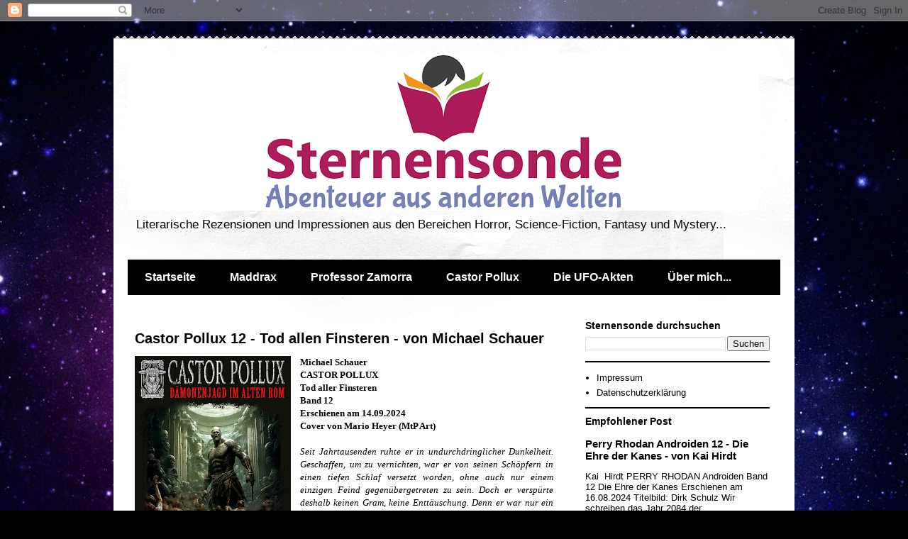

--- FILE ---
content_type: text/html; charset=UTF-8
request_url: http://sternensonde.blogspot.com/
body_size: 23553
content:
<!DOCTYPE html>
<html class='v2' dir='ltr' lang='de'>
<head>
<link href='https://www.blogger.com/static/v1/widgets/335934321-css_bundle_v2.css' rel='stylesheet' type='text/css'/>
<meta content='width=1100' name='viewport'/>
<meta content='text/html; charset=UTF-8' http-equiv='Content-Type'/>
<meta content='blogger' name='generator'/>
<link href='http://sternensonde.blogspot.com/favicon.ico' rel='icon' type='image/x-icon'/>
<link href='http://sternensonde.blogspot.com/' rel='canonical'/>
<link rel="alternate" type="application/atom+xml" title="Sternensonde - Abenteuer aus anderen Welten - Atom" href="http://sternensonde.blogspot.com/feeds/posts/default" />
<link rel="alternate" type="application/rss+xml" title="Sternensonde - Abenteuer aus anderen Welten - RSS" href="http://sternensonde.blogspot.com/feeds/posts/default?alt=rss" />
<link rel="service.post" type="application/atom+xml" title="Sternensonde - Abenteuer aus anderen Welten - Atom" href="https://www.blogger.com/feeds/1286646224299938064/posts/default" />
<link rel="me" href="https://www.blogger.com/profile/01527245195986997960" />
<!--Can't find substitution for tag [blog.ieCssRetrofitLinks]-->
<meta content='Rezensionen zu Maddrax, John Sinclair, Perry Rhodan, Professor Zamorra, Horror, Science-Fiction, Heftroman, Literatur, Bücher' name='description'/>
<meta content='http://sternensonde.blogspot.com/' property='og:url'/>
<meta content='Sternensonde - Abenteuer aus anderen Welten' property='og:title'/>
<meta content='Rezensionen zu Maddrax, John Sinclair, Perry Rhodan, Professor Zamorra, Horror, Science-Fiction, Heftroman, Literatur, Bücher' property='og:description'/>
<title>Sternensonde - Abenteuer aus anderen Welten</title>
<style id='page-skin-1' type='text/css'><!--
/*
-----------------------------------------------
Blogger Template Style
Name:     Travel
Designer: Sookhee Lee
URL:      www.plyfly.net
----------------------------------------------- */
/* Content
----------------------------------------------- */
body {
font: normal normal 13px 'Trebuchet MS',Trebuchet,sans-serif;
color: #000000;
background: #000002 url(https://themes.googleusercontent.com/image?id=1nCEFJnjbEM1e6XClO-Dh7L-U6FJQuxivkV20FpXYmkNyRA0vQIZPfjuIp6hcROwwArvQ) no-repeat fixed top center /* Credit: sololos (http://www.istockphoto.com/portfolio/sololos?platform=blogger) */;
}
html body .region-inner {
min-width: 0;
max-width: 100%;
width: auto;
}
a:link {
text-decoration:none;
color: #2b44b6;
}
a:visited {
text-decoration:none;
color: #000000;
}
a:hover {
text-decoration:underline;
color: #786700;
}
.content-outer .content-cap-top {
height: 5px;
background: transparent url(https://resources.blogblog.com/blogblog/data/1kt/travel/bg_container.png) repeat-x scroll top center;
}
.content-outer {
margin: 0 auto;
padding-top: 20px;
}
.content-inner {
background: #ffffff url(https://resources.blogblog.com/blogblog/data/1kt/travel/bg_container.png) repeat-x scroll top left;
background-position: left -5px;
background-color: #ffffff;
padding: 20px;
}
.main-inner .date-outer {
margin-bottom: 2em;
}
/* Header
----------------------------------------------- */
.header-inner .Header .titlewrapper,
.header-inner .Header .descriptionwrapper {
padding-left: 10px;
padding-right: 10px;
}
.Header h1 {
font: normal normal 60px 'Trebuchet MS',Trebuchet,sans-serif;
color: #000000;
}
.Header h1 a {
color: #000000;
}
.Header .description {
color: #000000;
font-size: 130%;
}
/* Tabs
----------------------------------------------- */
.tabs-inner {
margin: 1em 0 0;
padding: 0;
}
.tabs-inner .section {
margin: 0;
}
.tabs-inner .widget ul {
padding: 0;
background: #000000 none repeat scroll top center;
}
.tabs-inner .widget li {
border: none;
}
.tabs-inner .widget li a {
display: inline-block;
padding: 1em 1.5em;
color: #ffffff;
font: normal bold 16px 'Trebuchet MS',Trebuchet,sans-serif;
}
.tabs-inner .widget li.selected a,
.tabs-inner .widget li a:hover {
position: relative;
z-index: 1;
background: #000000 none repeat scroll top center;
color: #ffffff;
}
/* Headings
----------------------------------------------- */
h2 {
font: normal bold 14px 'Trebuchet MS',Trebuchet,sans-serif;
color: #000000;
}
.main-inner h2.date-header {
font: normal normal 14px 'Trebuchet MS',Trebuchet,sans-serif;
color: #000000;
}
.footer-inner .widget h2,
.sidebar .widget h2 {
padding-bottom: .5em;
}
/* Main
----------------------------------------------- */
.main-inner {
padding: 20px 0;
}
.main-inner .column-center-inner {
padding: 10px 0;
}
.main-inner .column-center-inner .section {
margin: 0 10px;
}
.main-inner .column-right-inner {
margin-left: 20px;
}
.main-inner .fauxcolumn-right-outer .fauxcolumn-inner {
margin-left: 20px;
background: #ffffff none repeat scroll top left;
}
.main-inner .column-left-inner {
margin-right: 20px;
}
.main-inner .fauxcolumn-left-outer .fauxcolumn-inner {
margin-right: 20px;
background: #ffffff none repeat scroll top left;
}
.main-inner .column-left-inner,
.main-inner .column-right-inner {
padding: 15px 0;
}
/* Posts
----------------------------------------------- */
h3.post-title {
margin-top: 20px;
}
h3.post-title a {
font: normal bold 20px 'Trebuchet MS',Trebuchet,sans-serif;
color: #000000;
}
h3.post-title a:hover {
text-decoration: underline;
}
.main-inner .column-center-outer {
background: rgba(0,0,0,0) none repeat scroll top left;
_background-image: none;
}
.post-body {
line-height: 1.4;
position: relative;
}
.post-header {
margin: 0 0 1em;
line-height: 1.6;
}
.post-footer {
margin: .5em 0;
line-height: 1.6;
}
#blog-pager {
font-size: 140%;
}
#comments {
background: #cccccc none repeat scroll top center;
padding: 15px;
}
#comments .comment-author {
padding-top: 1.5em;
}
#comments h4,
#comments .comment-author a,
#comments .comment-timestamp a {
color: #000000;
}
#comments .comment-author:first-child {
padding-top: 0;
border-top: none;
}
.avatar-image-container {
margin: .2em 0 0;
}
/* Comments
----------------------------------------------- */
#comments a {
color: #000000;
}
.comments .comments-content .icon.blog-author {
background-repeat: no-repeat;
background-image: url([data-uri]);
}
.comments .comments-content .loadmore a {
border-top: 1px solid #000000;
border-bottom: 1px solid #000000;
}
.comments .comment-thread.inline-thread {
background: rgba(0,0,0,0);
}
.comments .continue {
border-top: 2px solid #000000;
}
/* Widgets
----------------------------------------------- */
.sidebar .widget {
border-bottom: 2px solid #000000;
padding-bottom: 10px;
margin: 10px 0;
}
.sidebar .widget:first-child {
margin-top: 0;
}
.sidebar .widget:last-child {
border-bottom: none;
margin-bottom: 0;
padding-bottom: 0;
}
.footer-inner .widget,
.sidebar .widget {
font: normal normal 13px 'Trebuchet MS',Trebuchet,sans-serif;
color: #000000;
}
.sidebar .widget a:link {
color: #000000;
text-decoration: none;
}
.sidebar .widget a:visited {
color: #000000;
}
.sidebar .widget a:hover {
color: #000000;
text-decoration: underline;
}
.footer-inner .widget a:link {
color: #2b44b6;
text-decoration: none;
}
.footer-inner .widget a:visited {
color: #000000;
}
.footer-inner .widget a:hover {
color: #2b44b6;
text-decoration: underline;
}
.widget .zippy {
color: #000000;
}
.footer-inner {
background: transparent none repeat scroll top center;
}
/* Mobile
----------------------------------------------- */
body.mobile  {
background-size: 100% auto;
}
body.mobile .AdSense {
margin: 0 -10px;
}
.mobile .body-fauxcolumn-outer {
background: transparent none repeat scroll top left;
}
.mobile .footer-inner .widget a:link {
color: #000000;
text-decoration: none;
}
.mobile .footer-inner .widget a:visited {
color: #000000;
}
.mobile-post-outer a {
color: #000000;
}
.mobile-link-button {
background-color: #2b44b6;
}
.mobile-link-button a:link, .mobile-link-button a:visited {
color: #ffffff;
}
.mobile-index-contents {
color: #000000;
}
.mobile .tabs-inner .PageList .widget-content {
background: #000000 none repeat scroll top center;
color: #ffffff;
}
.mobile .tabs-inner .PageList .widget-content .pagelist-arrow {
border-left: 1px solid #ffffff;
}

--></style>
<style id='template-skin-1' type='text/css'><!--
body {
min-width: 960px;
}
.content-outer, .content-fauxcolumn-outer, .region-inner {
min-width: 960px;
max-width: 960px;
_width: 960px;
}
.main-inner .columns {
padding-left: 0;
padding-right: 310px;
}
.main-inner .fauxcolumn-center-outer {
left: 0;
right: 310px;
/* IE6 does not respect left and right together */
_width: expression(this.parentNode.offsetWidth -
parseInt("0") -
parseInt("310px") + 'px');
}
.main-inner .fauxcolumn-left-outer {
width: 0;
}
.main-inner .fauxcolumn-right-outer {
width: 310px;
}
.main-inner .column-left-outer {
width: 0;
right: 100%;
margin-left: -0;
}
.main-inner .column-right-outer {
width: 310px;
margin-right: -310px;
}
#layout {
min-width: 0;
}
#layout .content-outer {
min-width: 0;
width: 800px;
}
#layout .region-inner {
min-width: 0;
width: auto;
}
body#layout div.add_widget {
padding: 8px;
}
body#layout div.add_widget a {
margin-left: 32px;
}
--></style>
<style>
    body {background-image:url(https\:\/\/themes.googleusercontent.com\/image?id=1nCEFJnjbEM1e6XClO-Dh7L-U6FJQuxivkV20FpXYmkNyRA0vQIZPfjuIp6hcROwwArvQ);}
    
@media (max-width: 200px) { body {background-image:url(https\:\/\/themes.googleusercontent.com\/image?id=1nCEFJnjbEM1e6XClO-Dh7L-U6FJQuxivkV20FpXYmkNyRA0vQIZPfjuIp6hcROwwArvQ&options=w200);}}
@media (max-width: 400px) and (min-width: 201px) { body {background-image:url(https\:\/\/themes.googleusercontent.com\/image?id=1nCEFJnjbEM1e6XClO-Dh7L-U6FJQuxivkV20FpXYmkNyRA0vQIZPfjuIp6hcROwwArvQ&options=w400);}}
@media (max-width: 800px) and (min-width: 401px) { body {background-image:url(https\:\/\/themes.googleusercontent.com\/image?id=1nCEFJnjbEM1e6XClO-Dh7L-U6FJQuxivkV20FpXYmkNyRA0vQIZPfjuIp6hcROwwArvQ&options=w800);}}
@media (max-width: 1200px) and (min-width: 801px) { body {background-image:url(https\:\/\/themes.googleusercontent.com\/image?id=1nCEFJnjbEM1e6XClO-Dh7L-U6FJQuxivkV20FpXYmkNyRA0vQIZPfjuIp6hcROwwArvQ&options=w1200);}}
/* Last tag covers anything over one higher than the previous max-size cap. */
@media (min-width: 1201px) { body {background-image:url(https\:\/\/themes.googleusercontent.com\/image?id=1nCEFJnjbEM1e6XClO-Dh7L-U6FJQuxivkV20FpXYmkNyRA0vQIZPfjuIp6hcROwwArvQ&options=w1600);}}
  </style>
<link href='https://www.blogger.com/dyn-css/authorization.css?targetBlogID=1286646224299938064&amp;zx=211216c9-18bc-44d5-865a-569633101a85' media='none' onload='if(media!=&#39;all&#39;)media=&#39;all&#39;' rel='stylesheet'/><noscript><link href='https://www.blogger.com/dyn-css/authorization.css?targetBlogID=1286646224299938064&amp;zx=211216c9-18bc-44d5-865a-569633101a85' rel='stylesheet'/></noscript>
<meta name='google-adsense-platform-account' content='ca-host-pub-1556223355139109'/>
<meta name='google-adsense-platform-domain' content='blogspot.com'/>

<script async src="https://pagead2.googlesyndication.com/pagead/js/adsbygoogle.js?client=ca-pub-8649188753443814&host=ca-host-pub-1556223355139109" crossorigin="anonymous"></script>

<!-- data-ad-client=ca-pub-8649188753443814 -->

</head>
<body class='loading variant-flight'>
<div class='navbar section' id='navbar' name='Navbar'><div class='widget Navbar' data-version='1' id='Navbar1'><script type="text/javascript">
    function setAttributeOnload(object, attribute, val) {
      if(window.addEventListener) {
        window.addEventListener('load',
          function(){ object[attribute] = val; }, false);
      } else {
        window.attachEvent('onload', function(){ object[attribute] = val; });
      }
    }
  </script>
<div id="navbar-iframe-container"></div>
<script type="text/javascript" src="https://apis.google.com/js/platform.js"></script>
<script type="text/javascript">
      gapi.load("gapi.iframes:gapi.iframes.style.bubble", function() {
        if (gapi.iframes && gapi.iframes.getContext) {
          gapi.iframes.getContext().openChild({
              url: 'https://www.blogger.com/navbar/1286646224299938064?origin\x3dhttp://sternensonde.blogspot.com',
              where: document.getElementById("navbar-iframe-container"),
              id: "navbar-iframe"
          });
        }
      });
    </script><script type="text/javascript">
(function() {
var script = document.createElement('script');
script.type = 'text/javascript';
script.src = '//pagead2.googlesyndication.com/pagead/js/google_top_exp.js';
var head = document.getElementsByTagName('head')[0];
if (head) {
head.appendChild(script);
}})();
</script>
</div></div>
<div itemscope='itemscope' itemtype='http://schema.org/Blog' style='display: none;'>
<meta content='Sternensonde - Abenteuer aus anderen Welten' itemprop='name'/>
<meta content='Rezensionen zu Maddrax, John Sinclair, Perry Rhodan, Professor Zamorra, Horror, Science-Fiction, Heftroman, Literatur, Bücher' itemprop='description'/>
</div>
<div class='body-fauxcolumns'>
<div class='fauxcolumn-outer body-fauxcolumn-outer'>
<div class='cap-top'>
<div class='cap-left'></div>
<div class='cap-right'></div>
</div>
<div class='fauxborder-left'>
<div class='fauxborder-right'></div>
<div class='fauxcolumn-inner'>
</div>
</div>
<div class='cap-bottom'>
<div class='cap-left'></div>
<div class='cap-right'></div>
</div>
</div>
</div>
<div class='content'>
<div class='content-fauxcolumns'>
<div class='fauxcolumn-outer content-fauxcolumn-outer'>
<div class='cap-top'>
<div class='cap-left'></div>
<div class='cap-right'></div>
</div>
<div class='fauxborder-left'>
<div class='fauxborder-right'></div>
<div class='fauxcolumn-inner'>
</div>
</div>
<div class='cap-bottom'>
<div class='cap-left'></div>
<div class='cap-right'></div>
</div>
</div>
</div>
<div class='content-outer'>
<div class='content-cap-top cap-top'>
<div class='cap-left'></div>
<div class='cap-right'></div>
</div>
<div class='fauxborder-left content-fauxborder-left'>
<div class='fauxborder-right content-fauxborder-right'></div>
<div class='content-inner'>
<header>
<div class='header-outer'>
<div class='header-cap-top cap-top'>
<div class='cap-left'></div>
<div class='cap-right'></div>
</div>
<div class='fauxborder-left header-fauxborder-left'>
<div class='fauxborder-right header-fauxborder-right'></div>
<div class='region-inner header-inner'>
<div class='header section' id='header' name='Header'><div class='widget Header' data-version='1' id='Header1'>
<div id='header-inner'>
<a href='http://sternensonde.blogspot.com/' style='display: block'>
<img alt='Sternensonde - Abenteuer aus anderen Welten' height='222px; ' id='Header1_headerimg' src='https://blogger.googleusercontent.com/img/a/AVvXsEgZdeahmM5KqJMQCZj8ur_Y0d4c7IuXIjy7le6EiCCDqGdKi5Rgd5NdvlZNaxzQyy0JDyG58rE-z6Ns09fNQQ12ynx_Ltgg6wGDwiHRPwC5QtYdvphYIMdP3SZTyNMdcRk5ANaeBrQXk6wPm9Ji4Wq2JzKoLTdiMaYZsX3F8IDO6z6Tx8vX3NcNSGDKsRiW=s890' style='display: block' width='890px; '/>
</a>
<div class='descriptionwrapper'>
<p class='description'><span>Literarische Rezensionen und Impressionen aus den Bereichen Horror, Science-Fiction, Fantasy und Mystery...</span></p>
</div>
</div>
</div></div>
</div>
</div>
<div class='header-cap-bottom cap-bottom'>
<div class='cap-left'></div>
<div class='cap-right'></div>
</div>
</div>
</header>
<div class='tabs-outer'>
<div class='tabs-cap-top cap-top'>
<div class='cap-left'></div>
<div class='cap-right'></div>
</div>
<div class='fauxborder-left tabs-fauxborder-left'>
<div class='fauxborder-right tabs-fauxborder-right'></div>
<div class='region-inner tabs-inner'>
<div class='tabs section' id='crosscol' name='Spaltenübergreifend'><div class='widget PageList' data-version='1' id='PageList1'>
<h2>Seiten</h2>
<div class='widget-content'>
<ul>
<li>
<a href='http://sternensonde.blogspot.com/'>Startseite</a>
</li>
<li>
<a href='http://sternensonde.blogspot.com/p/maddrax.html'>Maddrax</a>
</li>
<li>
<a href='http://sternensonde.blogspot.com/p/professor-zamorra.html'>Professor Zamorra</a>
</li>
<li>
<a href='http://sternensonde.blogspot.com/p/castor-pollux.html'>Castor Pollux</a>
</li>
<li>
<a href='http://sternensonde.blogspot.com/p/die-ufo-akten.html'>Die UFO-Akten</a>
</li>
<li>
<a href='http://sternensonde.blogspot.com/p/uber-mich.html'>Über mich...</a>
</li>
</ul>
<div class='clear'></div>
</div>
</div></div>
<div class='tabs no-items section' id='crosscol-overflow' name='Cross-Column 2'></div>
</div>
</div>
<div class='tabs-cap-bottom cap-bottom'>
<div class='cap-left'></div>
<div class='cap-right'></div>
</div>
</div>
<div class='main-outer'>
<div class='main-cap-top cap-top'>
<div class='cap-left'></div>
<div class='cap-right'></div>
</div>
<div class='fauxborder-left main-fauxborder-left'>
<div class='fauxborder-right main-fauxborder-right'></div>
<div class='region-inner main-inner'>
<div class='columns fauxcolumns'>
<div class='fauxcolumn-outer fauxcolumn-center-outer'>
<div class='cap-top'>
<div class='cap-left'></div>
<div class='cap-right'></div>
</div>
<div class='fauxborder-left'>
<div class='fauxborder-right'></div>
<div class='fauxcolumn-inner'>
</div>
</div>
<div class='cap-bottom'>
<div class='cap-left'></div>
<div class='cap-right'></div>
</div>
</div>
<div class='fauxcolumn-outer fauxcolumn-left-outer'>
<div class='cap-top'>
<div class='cap-left'></div>
<div class='cap-right'></div>
</div>
<div class='fauxborder-left'>
<div class='fauxborder-right'></div>
<div class='fauxcolumn-inner'>
</div>
</div>
<div class='cap-bottom'>
<div class='cap-left'></div>
<div class='cap-right'></div>
</div>
</div>
<div class='fauxcolumn-outer fauxcolumn-right-outer'>
<div class='cap-top'>
<div class='cap-left'></div>
<div class='cap-right'></div>
</div>
<div class='fauxborder-left'>
<div class='fauxborder-right'></div>
<div class='fauxcolumn-inner'>
</div>
</div>
<div class='cap-bottom'>
<div class='cap-left'></div>
<div class='cap-right'></div>
</div>
</div>
<!-- corrects IE6 width calculation -->
<div class='columns-inner'>
<div class='column-center-outer'>
<div class='column-center-inner'>
<div class='main section' id='main' name='Hauptbereich'><div class='widget Blog' data-version='1' id='Blog1'>
<div class='blog-posts hfeed'>

          <div class="date-outer">
        

          <div class="date-posts">
        
<div class='post-outer'>
<div class='post hentry uncustomized-post-template' itemprop='blogPost' itemscope='itemscope' itemtype='http://schema.org/BlogPosting'>
<meta content='https://blogger.googleusercontent.com/img/b/R29vZ2xl/AVvXsEgPYC2E3Mrpxzdkp9XfOjvQkBZh8QHwt_cdgagsQ5hyoOC-flWZKvyNKjcugKdOPo08b51UiThrd3S1dAqw1pZX_By9yOr93CWEb0s3N-lLBW67-BvgkjAcYlqDCLW1XcIkiW8EjMX_yeZXMQdoocymenHGrXTKCaR-h0lfqKYBwrd-4DihEPFbvr4-eaTA/s320/3606100012-Schauer-Castor-Pollux-org.jpg' itemprop='image_url'/>
<meta content='1286646224299938064' itemprop='blogId'/>
<meta content='101131427695274397' itemprop='postId'/>
<a name='101131427695274397'></a>
<h3 class='post-title entry-title' itemprop='name'>
<a href='http://sternensonde.blogspot.com/2024/09/castor-pollux-12-tod-allen-finsteren.html'>Castor Pollux 12 - Tod allen Finsteren - von Michael Schauer</a>
</h3>
<div class='post-header'>
<div class='post-header-line-1'></div>
</div>
<div class='post-body entry-content' id='post-body-101131427695274397' itemprop='articleBody'>
<div style="text-align: justify;"><span style="font-family: verdana;"><b><div class="separator" style="clear: both; text-align: center;"><a href="https://blogger.googleusercontent.com/img/b/R29vZ2xl/AVvXsEgPYC2E3Mrpxzdkp9XfOjvQkBZh8QHwt_cdgagsQ5hyoOC-flWZKvyNKjcugKdOPo08b51UiThrd3S1dAqw1pZX_By9yOr93CWEb0s3N-lLBW67-BvgkjAcYlqDCLW1XcIkiW8EjMX_yeZXMQdoocymenHGrXTKCaR-h0lfqKYBwrd-4DihEPFbvr4-eaTA/s2149/3606100012-Schauer-Castor-Pollux-org.jpg" style="clear: left; float: left; margin-bottom: 1em; margin-right: 1em;"><img border="0" data-original-height="2149" data-original-width="1476" height="320" src="https://blogger.googleusercontent.com/img/b/R29vZ2xl/AVvXsEgPYC2E3Mrpxzdkp9XfOjvQkBZh8QHwt_cdgagsQ5hyoOC-flWZKvyNKjcugKdOPo08b51UiThrd3S1dAqw1pZX_By9yOr93CWEb0s3N-lLBW67-BvgkjAcYlqDCLW1XcIkiW8EjMX_yeZXMQdoocymenHGrXTKCaR-h0lfqKYBwrd-4DihEPFbvr4-eaTA/s320/3606100012-Schauer-Castor-Pollux-org.jpg" width="220" /></a></div>Michael Schauer&nbsp;</b></span></div><div style="text-align: justify;"><span style="font-family: verdana;"><b>CASTOR POLLUX</b></span></div><div style="text-align: justify;"><span style="font-family: verdana;"><b>Tod aller Finsteren</b></span></div><div style="text-align: justify;"><span style="font-family: verdana;"><b>Band 12&nbsp;</b></span></div><div style="text-align: justify;"><span style="font-family: verdana;"><b>Erschienen am 14.09.2024</b></span></div><div><div style="text-align: justify;"><span style="font-family: verdana;"><b>Cover von Mario Heyer (MtP Art)</b></span></div><div style="text-align: justify;"><span style="font-family: verdana;"><br /></span></div><div style="text-align: justify;"><span style="font-family: verdana;"><i>Seit Jahrtausenden ruhte er in undurchdringlicher Dunkelheit. Geschaffen, um zu vernichten, war er von seinen Schöpfern in einen tiefen Schlaf versetzt worden, ohne auch nur einem einzigen Feind gegenübergetreten zu sein. Doch er verspürte deshalb keinen Gram, keine Enttäuschung. Denn er war nur ein Werkzeug ohne eigenen Willen. Er existierte allein zu dem Zweck, den Befehlen seiner Götter zu gehorchen und ihnen zu dienen.</i></span></div><div style="text-align: justify;"><span style="font-family: verdana;"><i>Der Zerstörer kannte weder Furcht noch Flucht &#8211; und keine Gnade. Er war der ultimative Krieger. Und schon bald würde er erwachen, um zu tun, was seine Bestimmung war.</i></span></div><div style="text-align: justify;"><span style="font-family: verdana;"><br /></span></div><div style="text-align: justify;"><span style="font-family: verdana;">Castor Pollux muss erneut in die Unterwelt reisen um den Riss zu schließen. An seiner Seite kämpfen nun neben Kimon auch die ehemaligen Gegner Marton und Cassia. In der Unterwelt kommt es zum großen Showdown zwischen den Finsteren und den Glorreichen. Das Ganze ist ein Schachspiel der Götter, der einem Pakt folgt und bei dem der Zerstörer ein Ungleichgewicht darstellt, das zuerst beseitigt werden muss. Mit Hilfe und Tipps von Mars und Jupiter sowie Castors Vater Aurel, der ihm in der Unterwelt erscheint, geht er in den Kampf um den Zerstörer zu vernichten und den Riss endgültig zu schließen.</span></div><div style="text-align: justify;"><span style="font-family: verdana;"><br /></span></div><div style="text-align: justify;"><span style="font-family: verdana;">Nicht nur das Cover erinnert mich an Bösewichte der Popkultur. Erster Gedanke beim Zerstörer war Thanos aus dem Marvel Universum. Aber auch Nemesis aus der Videospielreihe Resident Evil kam mir in den Sinn. Die Handlung geht dann aber gänzlich eigene römische Wege. Auch wenn hier Finstere, Götter und Bezwinger doch an eine Superheldenstory erinnern.</span></div><div style="text-align: justify;"><span style="font-family: verdana;"><br /></span></div><div style="text-align: justify;"><span style="font-family: verdana;">Der Ausflug in die Unterwelt war erneut sehr gruselig und atmosphärisch. Von der Schlacht zwischen den Finsteren und den Glorreichen ganz zu schweigen. Es knistert vor Spannung beim Weg zum finalen Kampf zwischen Gut und Böse. Das Feld ist im wahrsten Sinne bestellt und die Götter treiben ein listenreiches Spiel auf Kosten der Menschheit. Im Mittelpunkt stehen Castor, Kimon, Cassia und Marton. Aber auch Florentina und Julia werden natürlich wieder in die Ereignisse gerissen und müssen sich ihrer Haut erwehren. Nero wird erneut mit teilweise historisch authentischen Hintergründen in die Handlung integriert. Das hat mir wieder sehr gut gefallen und ist das Sahnehäubchen dieser Serie.</span></div><div style="text-align: justify;"><span style="font-family: verdana;"><br /></span></div><div style="text-align: justify;"><span style="font-family: verdana;">Michael Schauer hat ein phänomenales Blockbuster-Finale kreiert. Der letzte Band strotzt vor überbordender Action und offenbart gleichzeitig geballte Hintergrundinfos. Das hätte ich mir erneut im Verlauf der ersten Staffel etwas dosierter gewünscht. Das Finale wird dadurch aber zum echten Pageturner und hat mich restlos begeistert. Alle Fäden laufen zusammen und werden stimmig zum (vorläufigen) Ende gebracht. Der Kosmos, das Konstrukt und das Gleichgewicht zwischen Erde und Unterwelt wurde leider erst hier erstmals so richtig definiert und erklärt. Doch das gibt nur einen kleinen Minuspunkt im Blick auf die ganze Staffel. Diese Serie verdient einen ganz klares "Daumen hoch!".</span></div><div style="text-align: justify;"><span style="font-family: verdana;"><br /></span></div><div style="text-align: justify;"><span style="font-family: verdana;"><br /></span></div><div style="text-align: justify;"><i style="font-family: verdana;"><span style="font-family: verdana; font-size: 15px; font-style: normal;">Cover: &#11088;&#65039;&#11088;&#65039;&#11088;&#65039;&#11088;&#65039;&#11088;&#65039;</span></i></div><div style="text-align: justify;"><span style="font-family: verdana;"><span style="font-family: verdana; text-align: left;"><div style="text-align: justify;">Schreibstil: &#11088;&#65039;&#11088;&#65039;&#11088;&#65039;&#11088;&#65039;&#11088;&#65039;</div><div style="text-align: justify;">Thema: &#11088;&#65039;&#11088;&#65039;&#11088;&#65039;&#11088;&#65039;&#11088;&#65039;</div><div style="text-align: justify;">Charaktere: &#11088;&#65039;&#11088;&#65039;&#11088;&#65039;&#11088;&#65039;</div><div style="text-align: justify;">Spannung: &#11088;&#65039;&#11088;&#65039;&#11088;&#65039;&#11088;&#65039;&#11088;&#65039;</div><div style="text-align: justify;">Serienflair: &#11088;&#65039;&#11088;&#65039;&#11088;&#65039;&#11088;&#65039;&#11088;&#65039;</div></span></span></div><p><span style="font-family: verdana; text-align: justify;">Gesamt: &#11088;&#65039;&#11088;&#65039;&#11088;&#65039;</span>&nbsp;<span style="font-family: verdana; text-align: justify;">&#11088;&#65039;</span><span style="font-family: verdana; text-align: justify;">&#11088;&#65039;</span></p></div>
<div style='clear: both;'></div>
</div>
<div class='post-footer'>
<div class='post-footer-line post-footer-line-1'>
<span class='post-author vcard'>
</span>
<span class='post-timestamp'>
Veröffentlicht am
<meta content='http://sternensonde.blogspot.com/2024/09/castor-pollux-12-tod-allen-finsteren.html' itemprop='url'/>
<a class='timestamp-link' href='http://sternensonde.blogspot.com/2024/09/castor-pollux-12-tod-allen-finsteren.html' rel='bookmark' title='permanent link'><abbr class='published' itemprop='datePublished' title='2024-09-18T15:17:00+02:00'>Mittwoch, September 18, 2024</abbr></a>
</span>
<span class='post-comment-link'>
<a class='comment-link' href='http://sternensonde.blogspot.com/2024/09/castor-pollux-12-tod-allen-finsteren.html#comment-form' onclick=''>
Keine Kommentare:
  </a>
</span>
<span class='post-icons'>
</span>
<div class='post-share-buttons goog-inline-block'>
<a class='goog-inline-block share-button sb-email' href='https://www.blogger.com/share-post.g?blogID=1286646224299938064&postID=101131427695274397&target=email' target='_blank' title='Diesen Post per E-Mail versenden'><span class='share-button-link-text'>Diesen Post per E-Mail versenden</span></a><a class='goog-inline-block share-button sb-blog' href='https://www.blogger.com/share-post.g?blogID=1286646224299938064&postID=101131427695274397&target=blog' onclick='window.open(this.href, "_blank", "height=270,width=475"); return false;' target='_blank' title='BlogThis!'><span class='share-button-link-text'>BlogThis!</span></a><a class='goog-inline-block share-button sb-twitter' href='https://www.blogger.com/share-post.g?blogID=1286646224299938064&postID=101131427695274397&target=twitter' target='_blank' title='Auf X teilen'><span class='share-button-link-text'>Auf X teilen</span></a><a class='goog-inline-block share-button sb-facebook' href='https://www.blogger.com/share-post.g?blogID=1286646224299938064&postID=101131427695274397&target=facebook' onclick='window.open(this.href, "_blank", "height=430,width=640"); return false;' target='_blank' title='In Facebook freigeben'><span class='share-button-link-text'>In Facebook freigeben</span></a><a class='goog-inline-block share-button sb-pinterest' href='https://www.blogger.com/share-post.g?blogID=1286646224299938064&postID=101131427695274397&target=pinterest' target='_blank' title='Auf Pinterest teilen'><span class='share-button-link-text'>Auf Pinterest teilen</span></a>
</div>
</div>
<div class='post-footer-line post-footer-line-2'>
<span class='post-labels'>
</span>
</div>
<div class='post-footer-line post-footer-line-3'>
<span class='post-location'>
</span>
</div>
</div>
</div>
</div>
<div class='post-outer'>
<div class='post hentry uncustomized-post-template' itemprop='blogPost' itemscope='itemscope' itemtype='http://schema.org/BlogPosting'>
<meta content='https://blogger.googleusercontent.com/img/b/R29vZ2xl/AVvXsEiRM9TpGoluOWTONUdoCKmSkuPF0zfWO6njvXdaIkyKdr28qmnXw7YjM1VISns6U4h3-_Ssmachb8wpDal9OI3yNznGu7_040xLLU0AH-ZQoOsNB5Hx3Eo_feYwb9wtcpP1xO99nBkc6KLty-n4AdqK9lS9w8rgW9nkRSSUkDKked2gRlvoowoTDkVEpIg8/s320/3606100011-Schauer-Castor-Pollux-org.jpg' itemprop='image_url'/>
<meta content='1286646224299938064' itemprop='blogId'/>
<meta content='5989320754300155657' itemprop='postId'/>
<a name='5989320754300155657'></a>
<h3 class='post-title entry-title' itemprop='name'>
<a href='http://sternensonde.blogspot.com/2024/09/castor-pollux-11-auf-den-spuren-des.html'>Castor Pollux 11 - Auf den Spuren des Bösen - von Michael Schauer</a>
</h3>
<div class='post-header'>
<div class='post-header-line-1'></div>
</div>
<div class='post-body entry-content' id='post-body-5989320754300155657' itemprop='articleBody'>
<div style="text-align: justify;"><span style="font-family: verdana;"><div class="separator" style="clear: both; text-align: center;"><a href="https://blogger.googleusercontent.com/img/b/R29vZ2xl/AVvXsEiRM9TpGoluOWTONUdoCKmSkuPF0zfWO6njvXdaIkyKdr28qmnXw7YjM1VISns6U4h3-_Ssmachb8wpDal9OI3yNznGu7_040xLLU0AH-ZQoOsNB5Hx3Eo_feYwb9wtcpP1xO99nBkc6KLty-n4AdqK9lS9w8rgW9nkRSSUkDKked2gRlvoowoTDkVEpIg8/s2149/3606100011-Schauer-Castor-Pollux-org.jpg" style="clear: left; float: left; margin-bottom: 1em; margin-right: 1em;"><img border="0" data-original-height="2149" data-original-width="1476" height="320" src="https://blogger.googleusercontent.com/img/b/R29vZ2xl/AVvXsEiRM9TpGoluOWTONUdoCKmSkuPF0zfWO6njvXdaIkyKdr28qmnXw7YjM1VISns6U4h3-_Ssmachb8wpDal9OI3yNznGu7_040xLLU0AH-ZQoOsNB5Hx3Eo_feYwb9wtcpP1xO99nBkc6KLty-n4AdqK9lS9w8rgW9nkRSSUkDKked2gRlvoowoTDkVEpIg8/s320/3606100011-Schauer-Castor-Pollux-org.jpg" width="220" /></a></div><b>Michael Schauer&nbsp;</b></span></div><div style="text-align: justify;"><span style="font-family: verdana;"><b>CASTOR POLLUX</b></span></div><div style="text-align: justify;"><span style="font-family: verdana;"><b>Auf den Spuren des Bösen</b></span></div><div style="text-align: justify;"><span style="font-family: verdana;"><b>Band 11</b></span></div><div style="text-align: justify;"><span style="font-family: verdana;"><b>Erschienen am 10.08.2024</b></span></div><div><div style="text-align: justify;"><span style="font-family: verdana;"><b>Cover von Mario Heyer MtPArt</b></span></div><div style="text-align: justify;"><span style="font-family: verdana;"><br /></span></div><div style="text-align: justify;"><span style="font-family: verdana;"><i>Es ist nicht der Riss selbst, durch den die Finsteren in unsere Welt gelangen. Jedoch macht er den von Jupiter erschaffenen Schutzschirm durchlässig, weswegen es immer wieder zu Angriffen kommt. Bisher konnte Castor Pollux alle ihre Attacken abwehren, doch die Finsteren werden niemals aufgeben. Erst wenn der Riss geschlossen ist, kann die Menschheit vor ihnen sicher sein.</i></span></div></div><div style="text-align: justify;"><span style="font-family: verdana;"><br /></span></div><div style="text-align: justify;"><span style="font-family: verdana;">Der junge Petri entdeckt in der Nähe seines Heimatortes Capula auf Korsika einen Splat im Waldboden hinter dem sich eine Welt voller grauenhafter Kreaturen verbirgt und den Monster bewachen die Petra töten wollen. Es handelt sich um den Riss zur Welt der Finsteren den Castor Pollux schließen muss. Cassia verliert nach und nach ihre Kräfte und wird wieder eine Sterbliche. Zusammen mit Marton sieht sie nur einen Weg sich selbst zu retten. Sie müssen sich auf die andere Seite stellen und Castor bei seiner Aufgabe helfen um selbst zu überleben. Doch ein verfluchtes Musikinstrument kommt allen auf ihrem Weg in die Quere und sorgt bei der Neronia, bei der Nero selbst als Künstler teilnimmt, für Chaos, Tod und Zerstörung. Erst muss diese Aufgabe erledigt werden um zum letzten gemeinsamen Kampf gegen die Finsteren anzutreten.</span></div><div style="text-align: justify;"><br /></div><div style="text-align: justify;"><span style="font-family: verdana;">Die erste Staffel in der neuen Castor Pollux Taschenheftserie neigt sich langsam aber sicher ihrem Ende zu. Serienerfinder Michael Schauer ist als Autor auch persönlich für die finale Doppelfolge verantwortlich, die Castor im vorliegenden Band endlich wieder "Auf der Spur des Bösen" bringt. Und alle sind gekommen um dem Bezwinger zum Ende nochmal beizustehen, oder ihm den Graus zu machen. Marton und Casia treten geschwächt und frustriert an und stellen sich auf die Seite von Pollux, um sich an den Finsteren zu rächen. Denn nicht nur der Riss selbst, den Castor mit Unterstützung seiner ehemaligen Gegner gefunden hat, ist ein Problem, sondern auch die Erweckung des Zerstörers.&nbsp;</span></div><div style="text-align: justify;"><span style="font-family: verdana;"><br /></span></div><div style="text-align: justify;"><span style="font-family: verdana;">In den vorangegangenen Bänden wurden nur Brotkrumen verstreut, die dem roten Fanden folgten. Das war mir zeitweise zu wenig Weltenbau und Konstruktion des Machtgefüges. Nun ballt sich natürlich alles in den letzten beiden Bänden, was ich mir wohl dosiert und stärker im Verlauf der ersten Staffel gewünscht hätte. Sehr positiv (wenn auch teilweise etwas stereotyp) war die Charakterentwicklung aller guten und bösen Protagonisten. Es hat Spaß gemacht die Höhen und Tiefen, die Tragödien und Erfolge der beiden Helden Castor und Kimon zu verfolgen. Jetzt haben wir noch einen Schritt vor uns und ich bin gespannt wie das Finale aussehen wird.</span></div><div style="text-align: justify;"><span style="font-family: verdana;"><br /></span></div><div style="text-align: justify;"><span style="font-family: verdana;"><br /></span></div><div style="text-align: justify;"><span style="font-family: verdana;"><div style="font-family: -webkit-standard; text-align: left;"><div style="text-align: justify;"><div class="typo-header" style="box-sizing: border-box; margin-bottom: 1em; text-align: start;"><p class="typo-header__topline" itemprop="author" style="box-sizing: border-box; margin: 0px; overflow: hidden; padding: 0px; text-overflow: ellipsis;"><span style="font-family: verdana;"><i><span style="font-family: verdana; font-size: 15px; font-style: normal; text-align: justify;">Cover: &#11088;&#65039;&#11088;&#65039;&#11088;&#65039;&#11088;&#65039;&#11088;&#65039;</span></i></span></p></div></div></div><div style="font-family: -webkit-standard;"><span style="font-family: verdana;"><span style="font-family: verdana; text-align: left;"><div style="text-align: justify;">Schreibstil: &#11088;&#65039;&#11088;&#65039;&#11088;&#65039;&#11088;&#65039;&#11088;&#65039;</div><div style="text-align: justify;">Thema: &#11088;&#65039;&#11088;&#65039;&#11088;&#65039;&#11088;&#65039;</div><div style="text-align: justify;">Charaktere: &#11088;&#65039;&#11088;&#65039;&#11088;&#65039;&#11088;&#65039;</div><div style="text-align: justify;">Spannung: &#11088;&#65039;&#11088;&#65039;&#11088;&#65039;&#11088;&#65039;</div><div style="text-align: justify;">Serienflair: &#11088;&#65039;&#11088;&#65039;&#11088;&#65039;&#11088;&#65039;&#11088;&#65039;</div></span></span></div><p style="font-family: -webkit-standard; text-align: left;"><span style="font-family: verdana; text-align: justify;">Gesamt: &#11088;&#65039;&#11088;&#65039;&#11088;&#65039;</span>&nbsp;<span style="font-family: verdana; text-align: justify;">&#11088;&#65039;</span></p></span></div>
<div style='clear: both;'></div>
</div>
<div class='post-footer'>
<div class='post-footer-line post-footer-line-1'>
<span class='post-author vcard'>
</span>
<span class='post-timestamp'>
Veröffentlicht am
<meta content='http://sternensonde.blogspot.com/2024/09/castor-pollux-11-auf-den-spuren-des.html' itemprop='url'/>
<a class='timestamp-link' href='http://sternensonde.blogspot.com/2024/09/castor-pollux-11-auf-den-spuren-des.html' rel='bookmark' title='permanent link'><abbr class='published' itemprop='datePublished' title='2024-09-18T15:08:00+02:00'>Mittwoch, September 18, 2024</abbr></a>
</span>
<span class='post-comment-link'>
<a class='comment-link' href='http://sternensonde.blogspot.com/2024/09/castor-pollux-11-auf-den-spuren-des.html#comment-form' onclick=''>
Keine Kommentare:
  </a>
</span>
<span class='post-icons'>
</span>
<div class='post-share-buttons goog-inline-block'>
<a class='goog-inline-block share-button sb-email' href='https://www.blogger.com/share-post.g?blogID=1286646224299938064&postID=5989320754300155657&target=email' target='_blank' title='Diesen Post per E-Mail versenden'><span class='share-button-link-text'>Diesen Post per E-Mail versenden</span></a><a class='goog-inline-block share-button sb-blog' href='https://www.blogger.com/share-post.g?blogID=1286646224299938064&postID=5989320754300155657&target=blog' onclick='window.open(this.href, "_blank", "height=270,width=475"); return false;' target='_blank' title='BlogThis!'><span class='share-button-link-text'>BlogThis!</span></a><a class='goog-inline-block share-button sb-twitter' href='https://www.blogger.com/share-post.g?blogID=1286646224299938064&postID=5989320754300155657&target=twitter' target='_blank' title='Auf X teilen'><span class='share-button-link-text'>Auf X teilen</span></a><a class='goog-inline-block share-button sb-facebook' href='https://www.blogger.com/share-post.g?blogID=1286646224299938064&postID=5989320754300155657&target=facebook' onclick='window.open(this.href, "_blank", "height=430,width=640"); return false;' target='_blank' title='In Facebook freigeben'><span class='share-button-link-text'>In Facebook freigeben</span></a><a class='goog-inline-block share-button sb-pinterest' href='https://www.blogger.com/share-post.g?blogID=1286646224299938064&postID=5989320754300155657&target=pinterest' target='_blank' title='Auf Pinterest teilen'><span class='share-button-link-text'>Auf Pinterest teilen</span></a>
</div>
</div>
<div class='post-footer-line post-footer-line-2'>
<span class='post-labels'>
Labels:
<a href='http://sternensonde.blogspot.com/search/label/Castor%20Pollux' rel='tag'>Castor Pollux</a>,
<a href='http://sternensonde.blogspot.com/search/label/Heftroman' rel='tag'>Heftroman</a>
</span>
</div>
<div class='post-footer-line post-footer-line-3'>
<span class='post-location'>
</span>
</div>
</div>
</div>
</div>

          </div></div>
        

          <div class="date-outer">
        

          <div class="date-posts">
        
<div class='post-outer'>
<div class='post hentry uncustomized-post-template' itemprop='blogPost' itemscope='itemscope' itemtype='http://schema.org/BlogPosting'>
<meta content='https://blogger.googleusercontent.com/img/b/R29vZ2xl/AVvXsEicGqqD4ksfJOK_MN2uxr76vjl-A112AcEQDDLWkbaO_8_qa3fQbcuj5Wwkhu9jgo1DkDaxpIfZ9Ry8Ov_9nEeOpr1frPSX1d2wDaBOJMxp6IqjWebX8KMjPx4vsqGS-AbpRiwL6wGhEbdZXxrDDNlN-sGcxnsdzpxODuJ5vIsjSX_47LeAUgJrpa5d6cPj/s320/Bild.jpeg' itemprop='image_url'/>
<meta content='1286646224299938064' itemprop='blogId'/>
<meta content='208705580565729536' itemprop='postId'/>
<a name='208705580565729536'></a>
<h3 class='post-title entry-title' itemprop='name'>
<a href='http://sternensonde.blogspot.com/2024/09/perry-rhodan-neo-338-in-todlicher-tiefe.html'>Perry Rhodan Neo 338 - In tödlicher Tiefe - von Lucy Guth</a>
</h3>
<div class='post-header'>
<div class='post-header-line-1'></div>
</div>
<div class='post-body entry-content' id='post-body-208705580565729536' itemprop='articleBody'>
<div style="text-align: justify;"><b><span style="font-family: verdana;"><div class="separator" style="clear: both; text-align: center;"><a href="https://blogger.googleusercontent.com/img/b/R29vZ2xl/AVvXsEicGqqD4ksfJOK_MN2uxr76vjl-A112AcEQDDLWkbaO_8_qa3fQbcuj5Wwkhu9jgo1DkDaxpIfZ9Ry8Ov_9nEeOpr1frPSX1d2wDaBOJMxp6IqjWebX8KMjPx4vsqGS-AbpRiwL6wGhEbdZXxrDDNlN-sGcxnsdzpxODuJ5vIsjSX_47LeAUgJrpa5d6cPj/s722/Bild.jpeg" style="clear: left; float: left; margin-bottom: 1em; margin-right: 1em;"><img border="0" data-original-height="722" data-original-width="500" height="320" src="https://blogger.googleusercontent.com/img/b/R29vZ2xl/AVvXsEicGqqD4ksfJOK_MN2uxr76vjl-A112AcEQDDLWkbaO_8_qa3fQbcuj5Wwkhu9jgo1DkDaxpIfZ9Ry8Ov_9nEeOpr1frPSX1d2wDaBOJMxp6IqjWebX8KMjPx4vsqGS-AbpRiwL6wGhEbdZXxrDDNlN-sGcxnsdzpxODuJ5vIsjSX_47LeAUgJrpa5d6cPj/s320/Bild.jpeg" width="222" /></a></div>Lucy Guth</span></b></div><span style="font-family: verdana;"><div style="text-align: justify;"><b>Perry Rhodan Neo</b></div><div style="text-align: justify;"><b>PRIMAT 338</b></div><div style="text-align: justify;"><b>In tödlicher Tiefe</b></div><div style="text-align: justify;"><b>Erschienen am 30.08.2024</b></div><div style="text-align: justify;"><b>Cover von Dirk Schulz</b></div><div style="text-align: justify;"><br /></div><div style="text-align: justify;"><i>Im Jahr 2116: Nachdem die Menschen auf der Erde und den Kolonialwelten zahlreiche Schwierigkeiten überwunden haben, hoffen sie auf eine friedliche Zukunft.</i></div><div style="text-align: justify;"><i>Doch dann taucht ein mysteriöser Junge mit blauen Haaren auf, der Laumae heißt und in dem sich eine Macht namens Primat verbirgt. Er kann Materie und Energie mit der Kraft seiner Träume zu tödlichen Waffen formen. Das Ziel seiner mörderischen Angriffe ist Perry Rhodan.</i></div><div style="text-align: justify;"><i><br /></i></div><div style="text-align: justify;"><i>Der Versuch, Laumae auf dem Erdmond zu ergreifen, scheitert. Stattdessen kapert er ein Raumschiff und nimmt Kurs auf die Erde.</i></div><div style="text-align: justify;"><i><br /></i></div><div style="text-align: justify;"><i>Als das Raumschiff havariert und in den Fluten des Ozeans versinkt, heften sich Perry Rhodan, Thora und Reginald Bull an Laumaes Fersen. Ihr Konflikt mit Laumae und &#173;dessen Helfern wird ausgetragen IN TÖDLICHER TIEFE ...</i></div></span><div style="text-align: justify;"><br /></div><div style="text-align: justify;"><span style="font-family: verdana;">Laumae ist mit dem erbeuteten Keilraumschiff auf dem Weg vom Mond zur Erde um die dortige Catron-Stele im Ozean zu benutzen um endgültig seine volle Macht zu entfalten und Perry Rhodan zu töten um eine noch nicht genau definierte Katastrophe zu verhindern. Perry und seine Freunde sind ihm auf den Fersen um genau das zu verhindern. Dabei wird gerade die Freundschaft zwischen Bull und Rhodan auf die Probe gestellt. Laumae erhält dabei eine mehr oder weniger unfreiwillige Unterstützung von den beiden Laboris Amtranik und Amara Tugh. In den Tiefen des Pazifischen Ozeans endet diese Verfolgung in einer Meeresforschungsanlage. Laumae gelingt nach einem erbarmungslosen Kampf in der Tiefsee die Vereinigung mit der Stele. Ist Perrys Ende oder eine noch größere Katastrophe damit besiegelt?</span></div><div style="text-align: justify;"><span style="font-family: verdana;"><br /></span></div><div style="text-align: justify;"><span style="font-family: verdana;">Weltall und Tiefsee haben eines gemeinsam. Es sind beides lebensfeindliche und gefährliche Umgebungen für Menschen. Genau damit spielt Lucy Guth im vorletzten Roman der Primat-Staffel und versenkt zuerst mal alle Protagonisten in den Tiefen des Pazifischen Ozeans, um dort den großen Showdown vorzubereiten. Die Idee die Handlung auf diese Forschungsanlage zu verlagern hat mir hervorragend gefallen und sorgte für eine beklemmende und spannende Atmosphäre. Ein besonderer Coup ist ihr mit dem Charakter Lukas Jonas gelungen. Der junge Mann hat mich von Anfang an begeistert und wurde sehr schön charakterisiert. Mit seinem Affen Charly, hat er diesen Roman echt bereichert. Da werden Perry und Laumae zu Nebendarstellern. Ebenso wie die Labori. Ein toller und abwechslungsreicher Roman, der mir sehr gut gefallen und er mich neugierig auf den Staffelshowdown gemacht hat.</span></div><div><div><div style="text-align: justify;"><span style="font-family: verdana;"><br /></span></div><div style="text-align: justify;"><span style="font-family: verdana;">Cover: &#11088;&#65039;&#11088;&#65039;&#11088;&#65039;&#11088;&#65039;</span></div><div style="text-align: justify;"><span style="font-family: verdana;"><br /></span></div><div style="text-align: justify;"><span style="font-family: verdana;"><br /></span></div><div style="text-align: justify;"><span style="font-family: verdana;">Schreibstil: &#11088;&#65039;&#11088;&#65039;&#11088;&#65039;&#11088;&#65039;&#11088;&#65039;</span></div><div style="text-align: justify;"><span style="font-family: verdana;">Thema: &#11088;&#65039;&#11088;&#65039;&#11088;&#65039;&#11088;&#65039;</span><span style="font-family: verdana;">&#11088;&#65039;</span></div><div style="text-align: justify;"><span style="font-family: verdana;">Charaktere: &#11088;&#65039;&#11088;&#65039;&#11088;&#65039;&#11088;&#65039;&#11088;&#65039;</span></div><div style="text-align: justify;"><span style="font-family: verdana;">Spannung: &#11088;&#65039;&#11088;&#65039;&#11088;&#65039;&#11088;&#65039;</span></div><div style="text-align: justify;"><span style="font-family: verdana;">Serienflair: &#11088;&#65039;&#11088;&#65039;&#11088;&#65039;&#11088;&#65039;</span></div><div style="text-align: justify;"><span style="font-family: verdana;"><br /></span></div><div style="text-align: justify;"><span style="font-family: verdana;"><br /></span></div><div style="text-align: justify;"><span style="font-family: verdana;"><br /></span></div><div style="text-align: justify;"><span style="font-family: verdana;"><br /></span></div><div style="text-align: justify;"><span style="font-family: verdana;">Gesamt: &#11088;&#65039;&#11088;&#65039;&#11088;&#65039;&#11088;&#65039;</span><span style="font-family: verdana;">&#11088;&#65039;</span></div></div></div>
<div style='clear: both;'></div>
</div>
<div class='post-footer'>
<div class='post-footer-line post-footer-line-1'>
<span class='post-author vcard'>
</span>
<span class='post-timestamp'>
Veröffentlicht am
<meta content='http://sternensonde.blogspot.com/2024/09/perry-rhodan-neo-338-in-todlicher-tiefe.html' itemprop='url'/>
<a class='timestamp-link' href='http://sternensonde.blogspot.com/2024/09/perry-rhodan-neo-338-in-todlicher-tiefe.html' rel='bookmark' title='permanent link'><abbr class='published' itemprop='datePublished' title='2024-09-10T08:52:00+02:00'>Dienstag, September 10, 2024</abbr></a>
</span>
<span class='post-comment-link'>
<a class='comment-link' href='http://sternensonde.blogspot.com/2024/09/perry-rhodan-neo-338-in-todlicher-tiefe.html#comment-form' onclick=''>
Keine Kommentare:
  </a>
</span>
<span class='post-icons'>
</span>
<div class='post-share-buttons goog-inline-block'>
<a class='goog-inline-block share-button sb-email' href='https://www.blogger.com/share-post.g?blogID=1286646224299938064&postID=208705580565729536&target=email' target='_blank' title='Diesen Post per E-Mail versenden'><span class='share-button-link-text'>Diesen Post per E-Mail versenden</span></a><a class='goog-inline-block share-button sb-blog' href='https://www.blogger.com/share-post.g?blogID=1286646224299938064&postID=208705580565729536&target=blog' onclick='window.open(this.href, "_blank", "height=270,width=475"); return false;' target='_blank' title='BlogThis!'><span class='share-button-link-text'>BlogThis!</span></a><a class='goog-inline-block share-button sb-twitter' href='https://www.blogger.com/share-post.g?blogID=1286646224299938064&postID=208705580565729536&target=twitter' target='_blank' title='Auf X teilen'><span class='share-button-link-text'>Auf X teilen</span></a><a class='goog-inline-block share-button sb-facebook' href='https://www.blogger.com/share-post.g?blogID=1286646224299938064&postID=208705580565729536&target=facebook' onclick='window.open(this.href, "_blank", "height=430,width=640"); return false;' target='_blank' title='In Facebook freigeben'><span class='share-button-link-text'>In Facebook freigeben</span></a><a class='goog-inline-block share-button sb-pinterest' href='https://www.blogger.com/share-post.g?blogID=1286646224299938064&postID=208705580565729536&target=pinterest' target='_blank' title='Auf Pinterest teilen'><span class='share-button-link-text'>Auf Pinterest teilen</span></a>
</div>
</div>
<div class='post-footer-line post-footer-line-2'>
<span class='post-labels'>
Labels:
<a href='http://sternensonde.blogspot.com/search/label/Perry%20Rhodan' rel='tag'>Perry Rhodan</a>,
<a href='http://sternensonde.blogspot.com/search/label/Perry%20Rhodan%20Neo' rel='tag'>Perry Rhodan Neo</a>
</span>
</div>
<div class='post-footer-line post-footer-line-3'>
<span class='post-location'>
</span>
</div>
</div>
</div>
</div>
<div class='post-outer'>
<div class='post hentry uncustomized-post-template' itemprop='blogPost' itemscope='itemscope' itemtype='http://schema.org/BlogPosting'>
<meta content='https://blogger.googleusercontent.com/img/b/R29vZ2xl/AVvXsEgH5mzeZO5MjMaBxkRsrzDURWbdYVygu96NfVDJ9ju_OnON5J_h-6h7hcoTrHOsjc630rRfxW5qPYSftM_A_1UfYilDXYZ2LfMzuajyRu9GPCIyITlYa9wYU2ibr4AmfdwjsIO0fmfHEDeqPUo5vIAqw15tBnwZbEkEkybnwrMC2LwcElmAoYTmKLgP8MgS/s320/1914101311-Hensch-Professor-Zamorra-org.jpg' itemprop='image_url'/>
<meta content='1286646224299938064' itemprop='blogId'/>
<meta content='923372272130828414' itemprop='postId'/>
<a name='923372272130828414'></a>
<h3 class='post-title entry-title' itemprop='name'>
<a href='http://sternensonde.blogspot.com/2024/09/professor-zamorra-1311-der-knocherne.html'>Professor Zamorra 1311 - Der knöcherne Tomahawk- von Stefan Hensch</a>
</h3>
<div class='post-header'>
<div class='post-header-line-1'></div>
</div>
<div class='post-body entry-content' id='post-body-923372272130828414' itemprop='articleBody'>
<div style="text-align: justify;"><span style="font-family: verdana;"><div class="separator" style="clear: both; text-align: center;"><a href="https://blogger.googleusercontent.com/img/b/R29vZ2xl/AVvXsEgH5mzeZO5MjMaBxkRsrzDURWbdYVygu96NfVDJ9ju_OnON5J_h-6h7hcoTrHOsjc630rRfxW5qPYSftM_A_1UfYilDXYZ2LfMzuajyRu9GPCIyITlYa9wYU2ibr4AmfdwjsIO0fmfHEDeqPUo5vIAqw15tBnwZbEkEkybnwrMC2LwcElmAoYTmKLgP8MgS/s850/1914101311-Hensch-Professor-Zamorra-org.jpg" style="clear: left; float: left; margin-bottom: 1em; margin-right: 1em;"><img border="0" data-original-height="850" data-original-width="586" height="320" src="https://blogger.googleusercontent.com/img/b/R29vZ2xl/AVvXsEgH5mzeZO5MjMaBxkRsrzDURWbdYVygu96NfVDJ9ju_OnON5J_h-6h7hcoTrHOsjc630rRfxW5qPYSftM_A_1UfYilDXYZ2LfMzuajyRu9GPCIyITlYa9wYU2ibr4AmfdwjsIO0fmfHEDeqPUo5vIAqw15tBnwZbEkEkybnwrMC2LwcElmAoYTmKLgP8MgS/s320/1914101311-Hensch-Professor-Zamorra-org.jpg" width="221" /></a></div><b>Stefan Hensch&nbsp;</b></span></div><div style="text-align: justify;"><span style="font-family: verdana;"><b>PROFESSOR ZAMORRA&nbsp;</b></span></div><div style="text-align: justify;"><span style="font-family: verdana;"><b>Der knöcherne Tomahawk</b></span></div><div style="text-align: justify;"><span style="font-family: verdana;"><b>Band 1311</b></span></div><div><div style="text-align: justify;"><span style="font-family: verdana;"><b>Cover von Shutterstock</b></span></div><div style="text-align: justify;"><span style="font-family: verdana;"><br /></span></div><div style="text-align: justify;"><span style="font-family: verdana;"><i>Zamorra wusste, dass es vorbei war. Das war eine verdammte Falle, und wer auch immer dafür verantwortlich war, hatte nichts dem Zufall überlassen.&nbsp;</i></span></div><div style="text-align: justify;"><span style="font-family: verdana;"><i>Auf der Treppe stand ein einzelner Mann, hinter dem vier weitere Männer mit erhobenen Gewehrläufen bereit standen. Sie trugen Cowboyhüte, Staubmäntel, grobe Stoffhosen und teilweise Sporen an ihren Stiefeln. Bewaffnet waren sie mit grobschlächtigen Revolvern und großkalibrigen Büchsen, die ebenso antiquiert wie tödlich waren &#8230;</i></span></div></div><div style="text-align: justify;"><br /></div><div style="text-align: justify;"><span style="font-family: verdana;">Nicole und Zamorra verschlägt auf eine merkwürdige Häufung von Vermisstenfällen an die algerische Mittelmeerküste. Dort begegnen sie bei ihren Ermittlungen erneut dem beim letzten gemeinsamen Fall verschwundenen A.S. Lister und müssen erneut in dessen Transfermission überwechseln um diese Welt vor einem Kollaps retten. Dabei&nbsp;</span><span style="font-family: verdana;">kämpfen sie erneut gegen bizarre und dämonische Gegner um den knöchernen Tomahawk aus den Händen der Nekroindianer zu erbeuten und ihn dem dämonischen Governors&nbsp;zuzuspielen. Der sollte eigentlich ihr Gegner sein. Doch Zamorra und Nicole wären nicht sie selbst, wenn sie nicht einen Weg einschlagen würden um auch diese Welt &nbsp;zu retten.</span></div><div style="text-align: justify;"><br /></div><div style="text-align: justify;"><span style="font-family: verdana;">Wenn der Berg nicht zum Propheten kommt, kommt der Autor halt zum Western. A.S. Lister ist zurück. Das Cover und der Hefttitel verbreitet schon den Western-Flair und so ist es nicht verwunderlich, dass der in Band 1280 vom Autor ins literarische Leben gerufene Lassiter-Verschnitt nach seinem damaligen Verschwinden erneut eine Rolle spielt. Stefan Hensch hat scheinbar immer noch Bock auf Western und nutzt nun Zamorra noch einmal dafür, indem er in die Dimension um den dämonischen Governor und die Nekroindianer zurückkehrt. Diesmal geht es um die Suche nach einem mächtigen Artefakt, dass in Besitz der Skelettindianer und ihrem dämonischen Häuptling ist. Der ebenfalls dämonische Governor möchte dieses erbeuten und holt sich nach erfolglosen V</span><span style="font-family: verdana;">ersuchen mit seinen eigenen Leuten nun Hilfe von seinen eigentlichen Gegnern aus unserer Welt.</span></div><div style="text-align: justify;"><span style="font-family: verdana;"><br /></span></div><div style="text-align: justify;"><span style="font-family: verdana;">Ich freue mich immer auf Zamorra-Romane von Stefan Hensch. Und wurde bisher kein einziges mal enttäuscht. Er gehört in die neue Riege der Autoren, von denen ich mir mehr Folgen wünsche und auch dort wäre erneut mein Wunsch nach einem großen Zyklus, mit verschiedenen Autoren, der eine übergreifende Handlung hat.</span></div><div style="text-align: justify;"><span style="font-family: verdana;"><br /></span></div><div style="text-align: justify;"><span style="font-family: verdana;">Dieses Abenteurer hat mich gelegentlich an "Schwarz" aus der Reihe "Der dunkle Turm" von Sthephen King erinnert. Vor allem der Weg zu den Nekroindianern, der Gouverneur (der mich an Kings Randall Flagg erinnert)&nbsp;</span><span style="font-family: verdana;">und die Gnadenlosigkeit der Menschen in dieser Dimension haben dazu beigetragen. Ein toller und kurzweiliger Roman! Gerne mehr aus dieser Dimension.</span></div><div style="text-align: justify;"><span style="font-family: verdana;"><br /></span></div><div style="text-align: justify;"><span style="font-family: verdana;"><div style="font-family: -webkit-standard;"><span style="font-family: verdana;">Cover: &#11088;&#65039;&#11088;&#65039;&#11088;&#65039;&#11088;&#65039;</span></div><div style="font-family: -webkit-standard;"><span style="font-family: verdana;"><br /></span></div><div style="font-family: -webkit-standard;"><span style="font-family: verdana;">Schreibstil: &#11088;&#65039;&#11088;&#65039;&#11088;&#65039;&#11088;&#65039;&#11088;&#65039;</span></div><div style="font-family: -webkit-standard;"><span style="font-family: verdana;">Thema: &#11088;&#65039;&#11088;&#65039;&#11088;&#65039;</span><span style="font-family: verdana;">&#11088;&#65039;</span><span style="font-family: verdana;">&#11088;&#65039;</span></div><div style="font-family: -webkit-standard;"><span style="font-family: verdana;">Charaktere: &#11088;&#65039;&#11088;&#65039;&#11088;&#65039;</span><span style="font-family: verdana;">&#11088;&#65039;</span></div><div style="font-family: -webkit-standard;"><span style="font-family: verdana;">Spannung: &#11088;&#65039;&#11088;&#65039;&#11088;&#65039;&#11088;&#65039;</span><span style="font-family: verdana;">&#11088;&#65039;</span></div><div style="font-family: -webkit-standard;"><span style="font-family: verdana;">Serienflair: &#11088;&#65039;&#11088;&#65039;&#11088;&#65039;</span><span style="font-family: verdana;">&#11088;&#65039;</span></div><div style="font-family: -webkit-standard;"><span style="font-family: verdana;"><br /></span></div><div style="font-family: -webkit-standard;"><span style="font-family: verdana;"><br /></span></div><div style="font-family: -webkit-standard;"><span style="font-family: verdana;">Gesamt: &#11088;&#65039;&#11088;&#65039;&#11088;&#65039;&#11088;&#65039;</span><span style="font-family: verdana;">&#11088;&#65039;</span></div></span></div>
<div style='clear: both;'></div>
</div>
<div class='post-footer'>
<div class='post-footer-line post-footer-line-1'>
<span class='post-author vcard'>
</span>
<span class='post-timestamp'>
Veröffentlicht am
<meta content='http://sternensonde.blogspot.com/2024/09/professor-zamorra-1311-der-knocherne.html' itemprop='url'/>
<a class='timestamp-link' href='http://sternensonde.blogspot.com/2024/09/professor-zamorra-1311-der-knocherne.html' rel='bookmark' title='permanent link'><abbr class='published' itemprop='datePublished' title='2024-09-10T08:47:00+02:00'>Dienstag, September 10, 2024</abbr></a>
</span>
<span class='post-comment-link'>
<a class='comment-link' href='http://sternensonde.blogspot.com/2024/09/professor-zamorra-1311-der-knocherne.html#comment-form' onclick=''>
Keine Kommentare:
  </a>
</span>
<span class='post-icons'>
</span>
<div class='post-share-buttons goog-inline-block'>
<a class='goog-inline-block share-button sb-email' href='https://www.blogger.com/share-post.g?blogID=1286646224299938064&postID=923372272130828414&target=email' target='_blank' title='Diesen Post per E-Mail versenden'><span class='share-button-link-text'>Diesen Post per E-Mail versenden</span></a><a class='goog-inline-block share-button sb-blog' href='https://www.blogger.com/share-post.g?blogID=1286646224299938064&postID=923372272130828414&target=blog' onclick='window.open(this.href, "_blank", "height=270,width=475"); return false;' target='_blank' title='BlogThis!'><span class='share-button-link-text'>BlogThis!</span></a><a class='goog-inline-block share-button sb-twitter' href='https://www.blogger.com/share-post.g?blogID=1286646224299938064&postID=923372272130828414&target=twitter' target='_blank' title='Auf X teilen'><span class='share-button-link-text'>Auf X teilen</span></a><a class='goog-inline-block share-button sb-facebook' href='https://www.blogger.com/share-post.g?blogID=1286646224299938064&postID=923372272130828414&target=facebook' onclick='window.open(this.href, "_blank", "height=430,width=640"); return false;' target='_blank' title='In Facebook freigeben'><span class='share-button-link-text'>In Facebook freigeben</span></a><a class='goog-inline-block share-button sb-pinterest' href='https://www.blogger.com/share-post.g?blogID=1286646224299938064&postID=923372272130828414&target=pinterest' target='_blank' title='Auf Pinterest teilen'><span class='share-button-link-text'>Auf Pinterest teilen</span></a>
</div>
</div>
<div class='post-footer-line post-footer-line-2'>
<span class='post-labels'>
Labels:
<a href='http://sternensonde.blogspot.com/search/label/Heftroman' rel='tag'>Heftroman</a>,
<a href='http://sternensonde.blogspot.com/search/label/Zamorra' rel='tag'>Zamorra</a>
</span>
</div>
<div class='post-footer-line post-footer-line-3'>
<span class='post-location'>
</span>
</div>
</div>
</div>
</div>
<div class='post-outer'>
<div class='post hentry uncustomized-post-template' itemprop='blogPost' itemscope='itemscope' itemtype='http://schema.org/BlogPosting'>
<meta content='https://blogger.googleusercontent.com/img/b/R29vZ2xl/AVvXsEgN642usnEqAq_P0E0oqNWHlySGEhYeiFDcna0SmUMxP-M7AhF7Rumt-bi2erAzmVq6EnDA4oGsGM6y6LE4h5cAaGtW1xc41_vgcr_c1TnNhc_KEPNpo2U87He9LMwzevLntfUR4qyBon7BQpdwcJvY9jaN7r1lLVCrm-MJICAJ_hLkno-815sowt6MVu56/s320/5087700643-Froehlich-Maddrax-org.jpg' itemprop='image_url'/>
<meta content='1286646224299938064' itemprop='blogId'/>
<meta content='7295058360633361211' itemprop='postId'/>
<a name='7295058360633361211'></a>
<h3 class='post-title entry-title' itemprop='name'>
<a href='http://sternensonde.blogspot.com/2024/09/maddrax-642-von-oliver-frohlich.html'>Maddrax 642 - - von Oliver Fröhlich</a>
</h3>
<div class='post-header'>
<div class='post-header-line-1'></div>
</div>
<div class='post-body entry-content' id='post-body-7295058360633361211' itemprop='articleBody'>
<div style="text-align: justify;"><b style="font-family: verdana;"><div class="separator" style="clear: both; text-align: center;"><a href="https://blogger.googleusercontent.com/img/b/R29vZ2xl/AVvXsEgN642usnEqAq_P0E0oqNWHlySGEhYeiFDcna0SmUMxP-M7AhF7Rumt-bi2erAzmVq6EnDA4oGsGM6y6LE4h5cAaGtW1xc41_vgcr_c1TnNhc_KEPNpo2U87He9LMwzevLntfUR4qyBon7BQpdwcJvY9jaN7r1lLVCrm-MJICAJ_hLkno-815sowt6MVu56/s850/5087700643-Froehlich-Maddrax-org.jpg" style="clear: left; float: left; margin-bottom: 1em; margin-right: 1em;"><img border="0" data-original-height="850" data-original-width="586" height="320" src="https://blogger.googleusercontent.com/img/b/R29vZ2xl/AVvXsEgN642usnEqAq_P0E0oqNWHlySGEhYeiFDcna0SmUMxP-M7AhF7Rumt-bi2erAzmVq6EnDA4oGsGM6y6LE4h5cAaGtW1xc41_vgcr_c1TnNhc_KEPNpo2U87He9LMwzevLntfUR4qyBon7BQpdwcJvY9jaN7r1lLVCrm-MJICAJ_hLkno-815sowt6MVu56/s320/5087700643-Froehlich-Maddrax-org.jpg" width="221" /></a></div>Oliver Fröhlich</b></div><span style="font-family: verdana;"><div style="text-align: justify;"><b>Maddrax</b></div><b><div style="text-align: justify;"><b>Die Basis</b></div><div style="text-align: justify;"><b>Band 643</b></div></b></span><div style="text-align: justify;"><span style="font-family: verdana;"><b>Erschienen am 07.09.2024</b></span></div><div><div style="text-align: justify;"><b style="font-family: verdana;">Cover von Néstor Taylor</b></div><span style="font-family: verdana;"><div style="text-align: justify;"><br /></div><i><div style="text-align: justify;"><i>Allmählich laufen die Fäden für den Kampf gegen die Nosfera zusammen: die dreihundert Sauroiden aus Yucatán sind unterwegs, ebenso die dreißig Roboter aus Independence mit den drei Luftschiffen aus Lancaster, dazu ein Großraumgleiter und PROTO. Sie alle wollen sich auf der "Naval Station Norfolk", südöstlich von Waashton treffen, zu Matts alter Zeit die größten Marinebasis der Welt.</i></div><div style="text-align: justify;"><br /></div><div style="text-align: justify;"><i>Und heute? Verlassen? Noch in Betrieb? Besetzt? Vorab konnte Matt das nicht klären. Jetzt erwartet ihn eine Überraschung!</i></div></i></span></div><div style="text-align: justify;"><span style="font-family: verdana;"><br /></span></div><div style="text-align: justify;"><span style="font-family: verdana;"><br /></span></div><div style="text-align: justify;"><span style="font-family: verdana;">Maddrax hat alle Hilfstruppen für den Kampf gegen die Nosfera planmäßig mobilisiert. Sie alle sollen sich in der ehemaligen Marinebasis "Naval Station Norfolk" sammeln um zum Schlag gegen Clauzer und seine Mannen auszuholen. Nun kommt Matt als Vorhut dort an. Doch die Basis steht nicht wie erwartet leer. Und eine Gruppe von Nosfera ist auch eingetroffen um die Truppen aus Waashton die auf der alten Basis dienen zu beeinflussen. Mit einem der organisierten Roboter an seiner Seite will Matt nicht nur dessen Funktion und Zuverlässigkeit testen, sondern auch die Menschen auf der Basis aus dem Einfluss der Nosfera befreien und für seine Sache gewinnen.&nbsp;</span></div><div><div style="text-align: justify;"><span style="font-family: verdana;"><br /></span></div><span style="font-family: verdana;"><div style="text-align: justify;">Oliver Fröhlich ist serienübergreifend oft ein Garant für gute Heftromane. Seit langem habe ich mal wieder einen Heftroman in einem Rutsch und in knapp zwei Stunden verschlungen. Er hat hier nicht nur Haaley sehr gut rübergebracht, sondern auch die Westworld-Roboterthematik von Oliver Müller hervorragend aufgenommen. Ein absolut spannendes Abenteuer mit einem gelungen Mix aus Militär, Western und Sci-Fi mit einigen überraschenden Wendungen sowie einer ordentlichen Prise Humor. Aber auch erschreckende und schockierende Momente und Schicksale fesseln den Leser an die Handlung. Insgesamt also wieder mal ein rundes und in sich abgeschlossenes Abenteuer bei dem es auf 64 Seiten Heftroman an nichts fehlt.</div><div style="text-align: justify;"><br /></div><div style="text-align: justify;"><div style="font-family: -webkit-standard;"><span style="font-family: verdana;">Cover: &#11088;&#65039;&#11088;&#65039;&#11088;&#65039;&#11088;&#65039;</span><span style="font-family: verdana;">&#11088;&#65039;</span></div><div style="font-family: -webkit-standard;"><span style="font-family: verdana;"><br /></span></div><div style="font-family: -webkit-standard;"><span style="font-family: verdana;">Schreibstil: &#11088;&#65039;&#11088;&#65039;&#11088;&#65039;&#11088;&#65039;&#11088;&#65039;</span></div><div style="font-family: -webkit-standard;"><span style="font-family: verdana;">Thema: &#11088;&#65039;&#11088;&#65039;&#11088;&#65039;</span><span style="font-family: verdana;">&#11088;&#65039;</span><span style="font-family: verdana;">&#11088;&#65039;</span></div><div style="font-family: -webkit-standard;"><span style="font-family: verdana;">Charaktere: &#11088;&#65039;&#11088;&#65039;&#11088;&#65039;</span><span style="font-family: verdana;">&#11088;&#65039;</span></div><div style="font-family: -webkit-standard;"><span style="font-family: verdana;">Spannung: &#11088;&#65039;&#11088;&#65039;&#11088;&#65039;&#11088;&#65039;</span><span style="font-family: verdana;">&#11088;&#65039;</span></div><div style="font-family: -webkit-standard;"><span style="font-family: verdana;">Serienflair: &#11088;&#65039;&#11088;&#65039;&#11088;&#65039;</span><span style="font-family: verdana;">&#11088;&#65039;</span></div><div style="font-family: -webkit-standard;"><span style="font-family: verdana;"><br /></span></div><div style="font-family: -webkit-standard;"><span style="font-family: verdana;"><br /></span></div><div style="font-family: -webkit-standard;"><span style="font-family: verdana;">Gesamt: &#11088;&#65039;&#11088;&#65039;&#11088;&#65039;&#11088;&#65039;</span><span style="font-family: verdana;">&#11088;&#65039;</span></div></div></span></div>
<div style='clear: both;'></div>
</div>
<div class='post-footer'>
<div class='post-footer-line post-footer-line-1'>
<span class='post-author vcard'>
</span>
<span class='post-timestamp'>
Veröffentlicht am
<meta content='http://sternensonde.blogspot.com/2024/09/maddrax-642-von-oliver-frohlich.html' itemprop='url'/>
<a class='timestamp-link' href='http://sternensonde.blogspot.com/2024/09/maddrax-642-von-oliver-frohlich.html' rel='bookmark' title='permanent link'><abbr class='published' itemprop='datePublished' title='2024-09-10T08:31:00+02:00'>Dienstag, September 10, 2024</abbr></a>
</span>
<span class='post-comment-link'>
<a class='comment-link' href='http://sternensonde.blogspot.com/2024/09/maddrax-642-von-oliver-frohlich.html#comment-form' onclick=''>
Keine Kommentare:
  </a>
</span>
<span class='post-icons'>
</span>
<div class='post-share-buttons goog-inline-block'>
<a class='goog-inline-block share-button sb-email' href='https://www.blogger.com/share-post.g?blogID=1286646224299938064&postID=7295058360633361211&target=email' target='_blank' title='Diesen Post per E-Mail versenden'><span class='share-button-link-text'>Diesen Post per E-Mail versenden</span></a><a class='goog-inline-block share-button sb-blog' href='https://www.blogger.com/share-post.g?blogID=1286646224299938064&postID=7295058360633361211&target=blog' onclick='window.open(this.href, "_blank", "height=270,width=475"); return false;' target='_blank' title='BlogThis!'><span class='share-button-link-text'>BlogThis!</span></a><a class='goog-inline-block share-button sb-twitter' href='https://www.blogger.com/share-post.g?blogID=1286646224299938064&postID=7295058360633361211&target=twitter' target='_blank' title='Auf X teilen'><span class='share-button-link-text'>Auf X teilen</span></a><a class='goog-inline-block share-button sb-facebook' href='https://www.blogger.com/share-post.g?blogID=1286646224299938064&postID=7295058360633361211&target=facebook' onclick='window.open(this.href, "_blank", "height=430,width=640"); return false;' target='_blank' title='In Facebook freigeben'><span class='share-button-link-text'>In Facebook freigeben</span></a><a class='goog-inline-block share-button sb-pinterest' href='https://www.blogger.com/share-post.g?blogID=1286646224299938064&postID=7295058360633361211&target=pinterest' target='_blank' title='Auf Pinterest teilen'><span class='share-button-link-text'>Auf Pinterest teilen</span></a>
</div>
</div>
<div class='post-footer-line post-footer-line-2'>
<span class='post-labels'>
Labels:
<a href='http://sternensonde.blogspot.com/search/label/Heftroman' rel='tag'>Heftroman</a>,
<a href='http://sternensonde.blogspot.com/search/label/Maddrax' rel='tag'>Maddrax</a>
</span>
</div>
<div class='post-footer-line post-footer-line-3'>
<span class='post-location'>
</span>
</div>
</div>
</div>
</div>

          </div></div>
        

          <div class="date-outer">
        

          <div class="date-posts">
        
<div class='post-outer'>
<div class='post hentry uncustomized-post-template' itemprop='blogPost' itemscope='itemscope' itemtype='http://schema.org/BlogPosting'>
<meta content='https://blogger.googleusercontent.com/img/b/R29vZ2xl/AVvXsEgV07WTs9quHIaP1cfpI7W6xIgVoFWlVsD6IecqPNucCiQaaJSdhUyYHaFeLIqcx2OIY9vOxQp2bdeZy-lbB6bOSRK0F_AtgkzUcd_nI1luvbpncr0OlO2apHF-M2xUVawbPGg99LKqSdIlKGM4owO4GyNTec3DX4zfIw-p2yP8Asn_PFhNIlbA-wpFvIiE/s320/Bild%201.jpeg' itemprop='image_url'/>
<meta content='1286646224299938064' itemprop='blogId'/>
<meta content='3156872713818118967' itemprop='postId'/>
<a name='3156872713818118967'></a>
<h3 class='post-title entry-title' itemprop='name'>
<a href='http://sternensonde.blogspot.com/2024/09/perry-rhodan-neo-337-atlans-schachzug.html'>Perry Rhodan Neo 337 - Atlans Schachzug - von Ruben Wickenhäuser</a>
</h3>
<div class='post-header'>
<div class='post-header-line-1'></div>
</div>
<div class='post-body entry-content' id='post-body-3156872713818118967' itemprop='articleBody'>
<div style="text-align: justify;"><span style="font-family: verdana;"><b><div class="separator" style="clear: both; text-align: center;"><a href="https://blogger.googleusercontent.com/img/b/R29vZ2xl/AVvXsEgV07WTs9quHIaP1cfpI7W6xIgVoFWlVsD6IecqPNucCiQaaJSdhUyYHaFeLIqcx2OIY9vOxQp2bdeZy-lbB6bOSRK0F_AtgkzUcd_nI1luvbpncr0OlO2apHF-M2xUVawbPGg99LKqSdIlKGM4owO4GyNTec3DX4zfIw-p2yP8Asn_PFhNIlbA-wpFvIiE/s721/Bild%201.jpeg" style="clear: left; float: left; margin-bottom: 1em; margin-right: 1em;"><img border="0" data-original-height="721" data-original-width="500" height="320" src="https://blogger.googleusercontent.com/img/b/R29vZ2xl/AVvXsEgV07WTs9quHIaP1cfpI7W6xIgVoFWlVsD6IecqPNucCiQaaJSdhUyYHaFeLIqcx2OIY9vOxQp2bdeZy-lbB6bOSRK0F_AtgkzUcd_nI1luvbpncr0OlO2apHF-M2xUVawbPGg99LKqSdIlKGM4owO4GyNTec3DX4zfIw-p2yP8Asn_PFhNIlbA-wpFvIiE/s320/Bild%201.jpeg" width="222" /></a></div>Ruben Wickenhäuser</b></span></div><span style="font-family: verdana;"><div style="text-align: justify;"><b>Perry Rhodan Neo</b></div><div style="text-align: justify;"><b>PRIMAT 337</b></div><div style="text-align: justify;"><b>Atlans&nbsp;Schachzug</b></div><div style="text-align: justify;"><b>Erschienen am 16.08.2024</b></div><div style="text-align: justify;"><b>Cover von Dirk Schulz</b></div><div style="text-align: justify;"><br /></div><div style="text-align: justify;"><i>Im Jahr 2116: Nachdem die Menschen zahlreiche Schwierigkeiten überwunden haben, hoffen sie auf eine friedliche Zukunft. Auf der Erde und den Kolonialwelten arbeitet man vertrauensvoll an gemeinsamen Projekten, oft mit Partnern aus anderen Sternenreichen.</i></div><div style="text-align: justify;"><i><br /></i></div><div style="text-align: justify;"><i>Dann taucht jedoch ein mysteriöser Junge mit blauen Haaren auf, der Laumae heißt, sich aber auch als Primat bezeichnet. Er hat ein klares Ziel: Perry Rhodan muss sterben. Nur so, glaubt &#173;Primat, ist es möglich, eine Katastrophe von der Milchstraße abzuwenden.</i></div><div style="text-align: justify;"><i><br /></i></div><div style="text-align: justify;"><i>Während im Solsystem der Konflikt mit Primat eskaliert, erhält der Arkonide Atlan eine wichtige Nachricht: Der Kontakt zur terranischen Kolonie Imart ist abgebrochen. Als er dort nachforscht, stößt er auf eine Flotte fremder Raumschiffe, die ihn sofort angreifen.&nbsp;</i></div><div style="text-align: justify;"><i><br /></i></div><div style="text-align: justify;"><i>Den Ausgang dieses ungleichen Kampfs entscheidet ATLANS SCHACHZUG ...</i></div><div style="text-align: justify;"><br /></div><div style="text-align: justify;">Atlan da Gonozal ist mit der STAC auf dem Weg nach Andromeda um seinen Sohn vor dem Tod zu bewahren. Dabei muss er einen unfreiwilligen Abstecher ins Canopussystem machen. Denn dort ist der Kontakt zur Kolonie Imart abgebrochen und der Arkonide folgt einem Hilferuf. Die Kolonie wurde von einer embolischen Welle getroffen und alle Hochtechnik ist ausgefallen. Vor Ort trifft er auf eine Flotte von Keilschiffen der Garbeschianer, die die Raumschiffe vernichten, die den Imartern zu Hilfe kommen wollen. Atlan greift gegen einen übermächtigen Gegner ein und wendet eine listige Strategie an, um die Garbeschianer vorerst zu vertreiben.</div><div style="text-align: justify;"><br /></div><div style="text-align: justify;">Ein sehr gelungener Atlan-Roman, der mich erneut für Neo begeistert und nostalgische Gefühle in mir weckt. Neo macht mir derzeit im Gegensatz zu meinen letzten Ausflügen in die Erstauflage so viel Spaß wie die Miniserien oder die Anfangszeiten der Serie. Es fällt mir manchmal noch schwer, den alten Kanon auszublenden und sich völlig auf den neuinterpretierten Kosmos einzulassen. Dies gelingt mir aber mit jedem Band besser und ich bekomme zudem große Lust, die noch nicht gelesenen Bände der Serie ab Band 40 nachzulesen.</div><div style="text-align: justify;"><br /></div><div style="text-align: justify;">Im vorliegenden Band steht, wie Cover und Romantitel versprechen, der unsterbliche Arkonide im Mittelpunkt. Bei Atlan wurde bis auf den familiären Hintergrund nicht so viel zum "alten" Charakter angepasst. Und das ist gut so. Denn die waghalsigen Aktionen des Unsterblichen und seine taktischen Erfahrungen in Sachen Weltraumschlacht machen bestimmt auch den neuen Lesern und reinen Neofans viel Freude. Aber auch der Handlungsstrang um Imart und den Sherpa Arjuna war diesmal nicht zu verachten und hat mir sehr gut gefallen. Das ist der große Vorteil des Taschenheftes gegenüber dem Heftroman, den ich bei allen Serien immer wieder gerne erwähne. Hier haben die Autoren mehr Spielraum zur Charakterentwicklung und zum Storytelling. Und das macht mir aktuell immer mehr Spaß als die komprimierte und oft sehr konstruierte Erzählweise auf 64 Seiten Heftroman.</div><div style="text-align: justify;"><br /></div><div style="text-align: justify;"><br /></div></span><div style="text-align: justify;"><span style="font-family: verdana;">Cover: &#11088;&#65039;&#11088;&#65039;&#11088;&#65039;&#11088;&#65039;</span></div><div style="text-align: justify;"><span style="font-family: verdana;"><br /></span></div><div style="text-align: justify;"><span style="font-family: verdana;">Schreibstil: &#11088;&#65039;&#11088;&#65039;&#11088;&#65039;&#11088;&#65039;&#11088;&#65039;</span></div><div style="text-align: justify;"><span style="font-family: verdana;">Thema: &#11088;&#65039;&#11088;&#65039;&#11088;&#65039;</span><span style="font-family: verdana;">&#11088;&#65039;</span></div><div style="text-align: justify;"><span style="font-family: verdana;">Charaktere: &#11088;&#65039;&#11088;&#65039;&#11088;&#65039;</span><span style="font-family: verdana;">&#11088;&#65039;</span><span style="font-family: verdana;">&#11088;&#65039;</span></div><div style="text-align: justify;"><span style="font-family: verdana;">Spannung: &#11088;&#65039;&#11088;&#65039;&#11088;&#65039;&#11088;&#65039;</span></div><div style="text-align: justify;"><span style="font-family: verdana;">Serienflair: &#11088;&#65039;&#11088;&#65039;&#11088;&#65039;</span><span style="font-family: verdana;">&#11088;&#65039;</span></div><div style="text-align: justify;"><span style="font-family: verdana;"><br /></span></div><div style="text-align: justify;"><span style="font-family: verdana;"><br /></span></div><div style="text-align: justify;"><span style="font-family: verdana;">Gesamt: &#11088;&#65039;&#11088;&#65039;&#11088;&#65039;&#11088;&#65039;</span></div>
<div style='clear: both;'></div>
</div>
<div class='post-footer'>
<div class='post-footer-line post-footer-line-1'>
<span class='post-author vcard'>
</span>
<span class='post-timestamp'>
Veröffentlicht am
<meta content='http://sternensonde.blogspot.com/2024/09/perry-rhodan-neo-337-atlans-schachzug.html' itemprop='url'/>
<a class='timestamp-link' href='http://sternensonde.blogspot.com/2024/09/perry-rhodan-neo-337-atlans-schachzug.html' rel='bookmark' title='permanent link'><abbr class='published' itemprop='datePublished' title='2024-09-05T09:35:00+02:00'>Donnerstag, September 05, 2024</abbr></a>
</span>
<span class='post-comment-link'>
<a class='comment-link' href='http://sternensonde.blogspot.com/2024/09/perry-rhodan-neo-337-atlans-schachzug.html#comment-form' onclick=''>
Keine Kommentare:
  </a>
</span>
<span class='post-icons'>
</span>
<div class='post-share-buttons goog-inline-block'>
<a class='goog-inline-block share-button sb-email' href='https://www.blogger.com/share-post.g?blogID=1286646224299938064&postID=3156872713818118967&target=email' target='_blank' title='Diesen Post per E-Mail versenden'><span class='share-button-link-text'>Diesen Post per E-Mail versenden</span></a><a class='goog-inline-block share-button sb-blog' href='https://www.blogger.com/share-post.g?blogID=1286646224299938064&postID=3156872713818118967&target=blog' onclick='window.open(this.href, "_blank", "height=270,width=475"); return false;' target='_blank' title='BlogThis!'><span class='share-button-link-text'>BlogThis!</span></a><a class='goog-inline-block share-button sb-twitter' href='https://www.blogger.com/share-post.g?blogID=1286646224299938064&postID=3156872713818118967&target=twitter' target='_blank' title='Auf X teilen'><span class='share-button-link-text'>Auf X teilen</span></a><a class='goog-inline-block share-button sb-facebook' href='https://www.blogger.com/share-post.g?blogID=1286646224299938064&postID=3156872713818118967&target=facebook' onclick='window.open(this.href, "_blank", "height=430,width=640"); return false;' target='_blank' title='In Facebook freigeben'><span class='share-button-link-text'>In Facebook freigeben</span></a><a class='goog-inline-block share-button sb-pinterest' href='https://www.blogger.com/share-post.g?blogID=1286646224299938064&postID=3156872713818118967&target=pinterest' target='_blank' title='Auf Pinterest teilen'><span class='share-button-link-text'>Auf Pinterest teilen</span></a>
</div>
</div>
<div class='post-footer-line post-footer-line-2'>
<span class='post-labels'>
Labels:
<a href='http://sternensonde.blogspot.com/search/label/Heftroman' rel='tag'>Heftroman</a>,
<a href='http://sternensonde.blogspot.com/search/label/Perry%20Rhodan' rel='tag'>Perry Rhodan</a>,
<a href='http://sternensonde.blogspot.com/search/label/Perry%20Rhodan%20Neo' rel='tag'>Perry Rhodan Neo</a>
</span>
</div>
<div class='post-footer-line post-footer-line-3'>
<span class='post-location'>
</span>
</div>
</div>
</div>
</div>

          </div></div>
        

          <div class="date-outer">
        

          <div class="date-posts">
        
<div class='post-outer'>
<div class='post hentry uncustomized-post-template' itemprop='blogPost' itemscope='itemscope' itemtype='http://schema.org/BlogPosting'>
<meta content='https://blogger.googleusercontent.com/img/b/R29vZ2xl/AVvXsEhKmeNSe3kvyMRqaUodxSqyb_EMVlxGWPk39vlPuuRyYAapWfpV0-jekLgy16Bs0jbzy8c9XLd2q4tQ-zhfqW0CN284Cr0YKW5YWYYEOM8ZmfOhS6vRGl1pIVC_lbvqwjHzwc0j78Y8UnPCcaT2yj6qn5Xx7qOkgSsDUeMXO7xx23TD53iqt0AThNoAHUIv/s320/5087700642-Horn-Maddrax-org.jpg' itemprop='image_url'/>
<meta content='1286646224299938064' itemprop='blogId'/>
<meta content='8056524138584446724' itemprop='postId'/>
<a name='8056524138584446724'></a>
<h3 class='post-title entry-title' itemprop='name'>
<a href='http://sternensonde.blogspot.com/2024/09/maddrax-642-von-kolja-van-horn.html'>Maddrax 642 - Der Vampir von Waashton - von Kolja van Horn</a>
</h3>
<div class='post-header'>
<div class='post-header-line-1'></div>
</div>
<div class='post-body entry-content' id='post-body-8056524138584446724' itemprop='articleBody'>
<div style="text-align: justify;"><span style="font-family: verdana;"><b><div class="separator" style="clear: both; text-align: center;"><a href="https://blogger.googleusercontent.com/img/b/R29vZ2xl/AVvXsEhKmeNSe3kvyMRqaUodxSqyb_EMVlxGWPk39vlPuuRyYAapWfpV0-jekLgy16Bs0jbzy8c9XLd2q4tQ-zhfqW0CN284Cr0YKW5YWYYEOM8ZmfOhS6vRGl1pIVC_lbvqwjHzwc0j78Y8UnPCcaT2yj6qn5Xx7qOkgSsDUeMXO7xx23TD53iqt0AThNoAHUIv/s850/5087700642-Horn-Maddrax-org.jpg" style="clear: left; float: left; margin-bottom: 1em; margin-right: 1em;"><img border="0" data-original-height="850" data-original-width="586" height="320" src="https://blogger.googleusercontent.com/img/b/R29vZ2xl/AVvXsEhKmeNSe3kvyMRqaUodxSqyb_EMVlxGWPk39vlPuuRyYAapWfpV0-jekLgy16Bs0jbzy8c9XLd2q4tQ-zhfqW0CN284Cr0YKW5YWYYEOM8ZmfOhS6vRGl1pIVC_lbvqwjHzwc0j78Y8UnPCcaT2yj6qn5Xx7qOkgSsDUeMXO7xx23TD53iqt0AThNoAHUIv/s320/5087700642-Horn-Maddrax-org.jpg" width="221" /></a></div>Kolja van Horn&nbsp;</b></span></div><span style="font-family: verdana;"><b><div style="text-align: justify;">MADDRAX&nbsp;</div><div style="text-align: justify;">Der Vampir von Waashton</div><div style="text-align: justify;">Band 642</div></b></span><div style="text-align: justify;"><span style="font-family: verdana;"><b>Erschienen am 24.08.2024</b></span></div><div><div style="text-align: justify;"><span style="font-family: verdana;"><b>Cover von Mario Heyer MtP Art</b></span></div><span style="font-family: verdana;"><div style="text-align: justify;"><br /></div><div style="text-align: justify;"><i>Es war eine dunkle und stürmische Nacht, und Waashton war wie eine alternde Hure: darum bemüht, die Stellen, die ins Auge fielen, ein wenig herauszuputzen und sich in den Hüften zu wiegen, während sie so tat, als wären ihre besten Zeiten noch nicht lange her. Doch wenn man genauer hinschaute, unter den viel zu dick aufgetragenen Gesichtspuder und hinter die grell geschminkten Lippen, dann trat unweigerlich der Zerfall zutage und der strenge Geruch von Verwahrlosung und Krankheit.</i></div><div style="text-align: justify;"><i>Und neuerdings Blut &#8211; sehr viel Blut! &#8211;, wie Detective Ray Maaloo in dieser Nacht erfahren sollte...</i></div><div style="text-align: justify;"><br /></div><div style="text-align: justify;">In Waashton bereiten die Nosfera mit ihrem geheimen Projekt Mabuuse den nächsten Schritt ihrer Machtübernahme vor. Weiterhin sind sie den beiden geflüchteten Daa'muren auf den Fersen um sie erneut unter Kontrolle für ihre eigenen Zwecke zu bringen. Zum unfreililligen Probanden ihres Experiments wird ein unschuldiger Theaterakteur, der dadurch zu einer Art Vampir wird. Die Nosfera machen ihn daraufhin zum Bauernopfer um von ihren eigentlichen Machenschaften abzulenken. In diese Intrige gerät unfreiwillig Detective Ray Maaloo von der Waashtoner City Police. Und auch Grao und Ira wähnen sich in Sicherheit vor einer erneuten Gefangennahme durch die Nosfera. Doch unbemerkt ist Ira schon Opfer des Experiments geworden, dass die Nosfera in Waashton zur Kriegsführung vorbereiten.</div><div style="text-align: justify;"><br /></div><div style="text-align: justify;">Der vorliegende Roman wird zwar auf der Leserseite als Hommage an den Film Noir angekündigt, wirkt auf mich jedoch bei aller Liebe zum Genremix und Anlehnungen an die Popkultur völlig unplatziert in der Serie. Das Setting und die verwendeten Orte und Umstände sind mir doch für eine postapokalyptische Welt zu modern und organisiert. Da haben wir Detective Ray Maaloo, der einem Mord nachgeht. Er lebt in einem Apartment, arbeitet bei der City Police und isst Hot Dogs im Restaurant "Fast Eddy". Das hätte auch ein John Sinclair Roman oder ein Gespenster-Krimi sein können. Da fehlte mir eindeutig das Maddrax Flair und auch wenn hier Clauzer, Grao und Ira und die Vorgänge in Waashton eigentlich im Mittelpunkt stehen, wurde für meinen Geschmack das Thema verfehlt und das postapokalyptische Waashton zu sauber und organisiert dargestellt. Da gibt es zum Beispiel Zigarettenschachteln die zerknüllt werden und andere Dinge die einfach nicht passen. In den Jahren in denen Maddrax in die dunkle Zukunft gelangt ist, hat sich die Maddrax-Welt im Allgemeinen für meinen Geschmack etwas zu schnell in Richtung neue Zivilisation entwickelt. Von tiefster Barbarenwelt zu Dark Force, City Police und Weltordnung. Wo sind die echten Barbaren und Mutationen geblieben?</div><div style="text-align: justify;"><br /></div><div style="text-align: justify;">Der Part um Clauzer und den Daa'muren ist hingegen nochmal gut und souverän erzählt und rettet den Roman in meinen Augen ein wenig.</div><div style="text-align: justify;"><br /></div><div style="text-align: justify;"><div style="font-family: -webkit-standard;"><span style="font-family: verdana;">Cover: &#11088;&#65039;&#11088;&#65039;&#11088;&#65039;&#11088;&#65039;</span></div><div style="font-family: -webkit-standard;"><span style="font-family: verdana;"><br /></span></div><div style="font-family: -webkit-standard;"><span style="font-family: verdana;">Schreibstil: &#11088;&#65039;&#11088;&#65039;&#11088;&#65039;&#11088;&#65039;</span></div><div style="font-family: -webkit-standard;"><span style="font-family: verdana;">Thema: &#11088;&#65039;&#11088;&#65039;</span></div><div style="font-family: -webkit-standard;"><span style="font-family: verdana;">Charaktere: &#11088;&#65039;&#11088;&#65039;</span></div><div style="font-family: -webkit-standard;"><span style="font-family: verdana;">Spannung: &#11088;&#65039;&#11088;&#65039;&#11088;&#65039;</span></div><div style="font-family: -webkit-standard;"><span style="font-family: verdana;">Serienflair: &#11088;&#65039;</span></div><div style="font-family: -webkit-standard;"><span style="font-family: verdana;"><br /></span></div><div style="font-family: -webkit-standard;"><span style="font-family: verdana;"><br /></span></div><div style="font-family: -webkit-standard;"><span style="font-family: verdana;">Gesamt: &#11088;&#65039;&#11088;&#65039;</span></div></div></span></div>
<div style='clear: both;'></div>
</div>
<div class='post-footer'>
<div class='post-footer-line post-footer-line-1'>
<span class='post-author vcard'>
</span>
<span class='post-timestamp'>
Veröffentlicht am
<meta content='http://sternensonde.blogspot.com/2024/09/maddrax-642-von-kolja-van-horn.html' itemprop='url'/>
<a class='timestamp-link' href='http://sternensonde.blogspot.com/2024/09/maddrax-642-von-kolja-van-horn.html' rel='bookmark' title='permanent link'><abbr class='published' itemprop='datePublished' title='2024-09-03T08:05:00+02:00'>Dienstag, September 03, 2024</abbr></a>
</span>
<span class='post-comment-link'>
<a class='comment-link' href='http://sternensonde.blogspot.com/2024/09/maddrax-642-von-kolja-van-horn.html#comment-form' onclick=''>
1 Kommentar:
  </a>
</span>
<span class='post-icons'>
</span>
<div class='post-share-buttons goog-inline-block'>
<a class='goog-inline-block share-button sb-email' href='https://www.blogger.com/share-post.g?blogID=1286646224299938064&postID=8056524138584446724&target=email' target='_blank' title='Diesen Post per E-Mail versenden'><span class='share-button-link-text'>Diesen Post per E-Mail versenden</span></a><a class='goog-inline-block share-button sb-blog' href='https://www.blogger.com/share-post.g?blogID=1286646224299938064&postID=8056524138584446724&target=blog' onclick='window.open(this.href, "_blank", "height=270,width=475"); return false;' target='_blank' title='BlogThis!'><span class='share-button-link-text'>BlogThis!</span></a><a class='goog-inline-block share-button sb-twitter' href='https://www.blogger.com/share-post.g?blogID=1286646224299938064&postID=8056524138584446724&target=twitter' target='_blank' title='Auf X teilen'><span class='share-button-link-text'>Auf X teilen</span></a><a class='goog-inline-block share-button sb-facebook' href='https://www.blogger.com/share-post.g?blogID=1286646224299938064&postID=8056524138584446724&target=facebook' onclick='window.open(this.href, "_blank", "height=430,width=640"); return false;' target='_blank' title='In Facebook freigeben'><span class='share-button-link-text'>In Facebook freigeben</span></a><a class='goog-inline-block share-button sb-pinterest' href='https://www.blogger.com/share-post.g?blogID=1286646224299938064&postID=8056524138584446724&target=pinterest' target='_blank' title='Auf Pinterest teilen'><span class='share-button-link-text'>Auf Pinterest teilen</span></a>
</div>
</div>
<div class='post-footer-line post-footer-line-2'>
<span class='post-labels'>
Labels:
<a href='http://sternensonde.blogspot.com/search/label/Heftroman' rel='tag'>Heftroman</a>,
<a href='http://sternensonde.blogspot.com/search/label/Maddrax' rel='tag'>Maddrax</a>
</span>
</div>
<div class='post-footer-line post-footer-line-3'>
<span class='post-location'>
</span>
</div>
</div>
</div>
</div>

        </div></div>
      
</div>
<div class='blog-pager' id='blog-pager'>
<span id='blog-pager-older-link'>
<a class='blog-pager-older-link' href='http://sternensonde.blogspot.com/search?updated-max=2024-09-03T08:05:00%2B02:00&amp;max-results=7' id='Blog1_blog-pager-older-link' title='Ältere Posts'>Ältere Posts</a>
</span>
<a class='home-link' href='http://sternensonde.blogspot.com/'>Startseite</a>
</div>
<div class='clear'></div>
<div class='blog-feeds'>
<div class='feed-links'>
Abonnieren
<a class='feed-link' href='http://sternensonde.blogspot.com/feeds/posts/default' target='_blank' type='application/atom+xml'>Kommentare (Atom)</a>
</div>
</div>
</div></div>
</div>
</div>
<div class='column-left-outer'>
<div class='column-left-inner'>
<aside>
</aside>
</div>
</div>
<div class='column-right-outer'>
<div class='column-right-inner'>
<aside>
<div class='sidebar section' id='sidebar-right-1'><div class='widget BlogSearch' data-version='1' id='BlogSearch1'>
<h2 class='title'>Sternensonde durchsuchen</h2>
<div class='widget-content'>
<div id='BlogSearch1_form'>
<form action='http://sternensonde.blogspot.com/search' class='gsc-search-box' target='_top'>
<table cellpadding='0' cellspacing='0' class='gsc-search-box'>
<tbody>
<tr>
<td class='gsc-input'>
<input autocomplete='off' class='gsc-input' name='q' size='10' title='search' type='text' value=''/>
</td>
<td class='gsc-search-button'>
<input class='gsc-search-button' title='search' type='submit' value='Suchen'/>
</td>
</tr>
</tbody>
</table>
</form>
</div>
</div>
<div class='clear'></div>
</div><div class='widget PageList' data-version='1' id='PageList3'>
<div class='widget-content'>
<ul>
<li>
<a href='http://sternensonde.blogspot.com/p/impressum.html'>Impressum</a>
</li>
<li>
<a href='http://sternensonde.blogspot.com/p/datenschutzerklarung.html'>Datenschutzerklärung</a>
</li>
</ul>
<div class='clear'></div>
</div>
</div><div class='widget FeaturedPost' data-version='1' id='FeaturedPost1'>
<h2 class='title'>Empfohlener Post</h2>
<div class='post-summary'>
<h3><a href='http://sternensonde.blogspot.com/2024/08/perry-rhodan-androiden-12-die-ehre-der.html'>Perry Rhodan Androiden 12 - Die Ehre der Kanes - von Kai Hirdt</a></h3>
<p>
Kai&#160; Hirdt PERRY RHODAN Androiden Band 12 Die Ehre der Kanes Erschienen am 16.08.2024 Titelbild: Dirk Schulz Wir schreiben das Jahr 2084 der...
</p>
<img class='image' src='https://blogger.googleusercontent.com/img/b/R29vZ2xl/AVvXsEiWghw3w0KpZUqPmpWIa8xG8Pqe2qIViEwxjZ61YtZUmbUczJ29hbnd7J9_DSzWKBAflfv8I-VM1CiVuQmVHSCesVdgadOULaeyen9Cu6ZeRNU_O2vZbJuc2zAiQyYKloYFDjt0QTHVkCW7VceV6yeW9zGt0VdqE7Jc-A-uw6wKrhwX5UOZqLbKHNaT1bOh/s320/Bild.jpeg'/>
</div>
<style type='text/css'>
    .image {
      width: 100%;
    }
  </style>
<div class='clear'></div>
</div><div class='widget PopularPosts' data-version='1' id='PopularPosts2'>
<h2>Beliebte Posts</h2>
<div class='widget-content popular-posts'>
<ul>
<li>
<div class='item-content'>
<div class='item-thumbnail'>
<a href='http://sternensonde.blogspot.com/2024/09/castor-pollux-12-tod-allen-finsteren.html' target='_blank'>
<img alt='' border='0' src='https://blogger.googleusercontent.com/img/b/R29vZ2xl/AVvXsEgPYC2E3Mrpxzdkp9XfOjvQkBZh8QHwt_cdgagsQ5hyoOC-flWZKvyNKjcugKdOPo08b51UiThrd3S1dAqw1pZX_By9yOr93CWEb0s3N-lLBW67-BvgkjAcYlqDCLW1XcIkiW8EjMX_yeZXMQdoocymenHGrXTKCaR-h0lfqKYBwrd-4DihEPFbvr4-eaTA/w72-h72-p-k-no-nu/3606100012-Schauer-Castor-Pollux-org.jpg'/>
</a>
</div>
<div class='item-title'><a href='http://sternensonde.blogspot.com/2024/09/castor-pollux-12-tod-allen-finsteren.html'>Castor Pollux 12 - Tod allen Finsteren - von Michael Schauer</a></div>
<div class='item-snippet'>Michael Schauer&#160; CASTOR POLLUX Tod aller Finsteren Band 12&#160; Erschienen am 14.09.2024 Cover von Mario Heyer (MtP Art) Seit Jahrtausenden ruht...</div>
</div>
<div style='clear: both;'></div>
</li>
<li>
<div class='item-content'>
<div class='item-thumbnail'>
<a href='http://sternensonde.blogspot.com/2024/09/maddrax-642-von-kolja-van-horn.html' target='_blank'>
<img alt='' border='0' src='https://blogger.googleusercontent.com/img/b/R29vZ2xl/AVvXsEhKmeNSe3kvyMRqaUodxSqyb_EMVlxGWPk39vlPuuRyYAapWfpV0-jekLgy16Bs0jbzy8c9XLd2q4tQ-zhfqW0CN284Cr0YKW5YWYYEOM8ZmfOhS6vRGl1pIVC_lbvqwjHzwc0j78Y8UnPCcaT2yj6qn5Xx7qOkgSsDUeMXO7xx23TD53iqt0AThNoAHUIv/w72-h72-p-k-no-nu/5087700642-Horn-Maddrax-org.jpg'/>
</a>
</div>
<div class='item-title'><a href='http://sternensonde.blogspot.com/2024/09/maddrax-642-von-kolja-van-horn.html'>Maddrax 642 - Der Vampir von Waashton - von Kolja van Horn</a></div>
<div class='item-snippet'>Kolja van Horn&#160; MADDRAX&#160; Der Vampir von Waashton Band 642 Erschienen am 24.08.2024 Cover von Mario Heyer MtP Art Es war eine dunkle und stür...</div>
</div>
<div style='clear: both;'></div>
</li>
<li>
<div class='item-content'>
<div class='item-thumbnail'>
<a href='http://sternensonde.blogspot.com/2024/09/castor-pollux-11-auf-den-spuren-des.html' target='_blank'>
<img alt='' border='0' src='https://blogger.googleusercontent.com/img/b/R29vZ2xl/AVvXsEiRM9TpGoluOWTONUdoCKmSkuPF0zfWO6njvXdaIkyKdr28qmnXw7YjM1VISns6U4h3-_Ssmachb8wpDal9OI3yNznGu7_040xLLU0AH-ZQoOsNB5Hx3Eo_feYwb9wtcpP1xO99nBkc6KLty-n4AdqK9lS9w8rgW9nkRSSUkDKked2gRlvoowoTDkVEpIg8/w72-h72-p-k-no-nu/3606100011-Schauer-Castor-Pollux-org.jpg'/>
</a>
</div>
<div class='item-title'><a href='http://sternensonde.blogspot.com/2024/09/castor-pollux-11-auf-den-spuren-des.html'>Castor Pollux 11 - Auf den Spuren des Bösen - von Michael Schauer</a></div>
<div class='item-snippet'>Michael Schauer&#160; CASTOR POLLUX Auf den Spuren des Bösen Band 11 Erschienen am 10.08.2024 Cover von Mario Heyer MtPArt Es ist nicht der Riss ...</div>
</div>
<div style='clear: both;'></div>
</li>
</ul>
<div class='clear'></div>
</div>
</div><div class='widget BlogArchive' data-version='1' id='BlogArchive1'>
<h2>Archivwelten:</h2>
<div class='widget-content'>
<div id='ArchiveList'>
<div id='BlogArchive1_ArchiveList'>
<select id='BlogArchive1_ArchiveMenu'>
<option value=''>Archivwelten:</option>
<option value='http://sternensonde.blogspot.com/2024/09/'>September 2024 (7)</option>
<option value='http://sternensonde.blogspot.com/2024/08/'>August 2024 (10)</option>
<option value='http://sternensonde.blogspot.com/2024/07/'>Juli 2024 (8)</option>
<option value='http://sternensonde.blogspot.com/2024/06/'>Juni 2024 (9)</option>
<option value='http://sternensonde.blogspot.com/2024/05/'>Mai 2024 (8)</option>
<option value='http://sternensonde.blogspot.com/2024/04/'>April 2024 (10)</option>
<option value='http://sternensonde.blogspot.com/2024/03/'>März 2024 (7)</option>
<option value='http://sternensonde.blogspot.com/2024/02/'>Februar 2024 (7)</option>
<option value='http://sternensonde.blogspot.com/2024/01/'>Januar 2024 (9)</option>
<option value='http://sternensonde.blogspot.com/2023/12/'>Dezember 2023 (4)</option>
<option value='http://sternensonde.blogspot.com/2023/11/'>November 2023 (7)</option>
<option value='http://sternensonde.blogspot.com/2023/10/'>Oktober 2023 (5)</option>
<option value='http://sternensonde.blogspot.com/2023/09/'>September 2023 (11)</option>
<option value='http://sternensonde.blogspot.com/2023/08/'>August 2023 (8)</option>
<option value='http://sternensonde.blogspot.com/2023/07/'>Juli 2023 (8)</option>
<option value='http://sternensonde.blogspot.com/2023/06/'>Juni 2023 (8)</option>
<option value='http://sternensonde.blogspot.com/2023/05/'>Mai 2023 (9)</option>
<option value='http://sternensonde.blogspot.com/2023/04/'>April 2023 (7)</option>
<option value='http://sternensonde.blogspot.com/2023/03/'>März 2023 (7)</option>
<option value='http://sternensonde.blogspot.com/2023/02/'>Februar 2023 (7)</option>
<option value='http://sternensonde.blogspot.com/2023/01/'>Januar 2023 (10)</option>
<option value='http://sternensonde.blogspot.com/2022/12/'>Dezember 2022 (2)</option>
<option value='http://sternensonde.blogspot.com/2022/11/'>November 2022 (6)</option>
<option value='http://sternensonde.blogspot.com/2022/10/'>Oktober 2022 (5)</option>
<option value='http://sternensonde.blogspot.com/2022/09/'>September 2022 (7)</option>
<option value='http://sternensonde.blogspot.com/2022/08/'>August 2022 (8)</option>
<option value='http://sternensonde.blogspot.com/2022/07/'>Juli 2022 (9)</option>
<option value='http://sternensonde.blogspot.com/2022/06/'>Juni 2022 (7)</option>
<option value='http://sternensonde.blogspot.com/2022/05/'>Mai 2022 (9)</option>
<option value='http://sternensonde.blogspot.com/2022/04/'>April 2022 (9)</option>
<option value='http://sternensonde.blogspot.com/2022/03/'>März 2022 (9)</option>
<option value='http://sternensonde.blogspot.com/2022/02/'>Februar 2022 (10)</option>
<option value='http://sternensonde.blogspot.com/2022/01/'>Januar 2022 (7)</option>
<option value='http://sternensonde.blogspot.com/2021/12/'>Dezember 2021 (6)</option>
<option value='http://sternensonde.blogspot.com/2021/11/'>November 2021 (10)</option>
<option value='http://sternensonde.blogspot.com/2021/10/'>Oktober 2021 (5)</option>
<option value='http://sternensonde.blogspot.com/2021/09/'>September 2021 (8)</option>
<option value='http://sternensonde.blogspot.com/2021/08/'>August 2021 (8)</option>
<option value='http://sternensonde.blogspot.com/2021/07/'>Juli 2021 (7)</option>
<option value='http://sternensonde.blogspot.com/2021/06/'>Juni 2021 (11)</option>
<option value='http://sternensonde.blogspot.com/2021/05/'>Mai 2021 (11)</option>
<option value='http://sternensonde.blogspot.com/2021/04/'>April 2021 (9)</option>
<option value='http://sternensonde.blogspot.com/2021/03/'>März 2021 (3)</option>
<option value='http://sternensonde.blogspot.com/2021/02/'>Februar 2021 (5)</option>
<option value='http://sternensonde.blogspot.com/2021/01/'>Januar 2021 (5)</option>
<option value='http://sternensonde.blogspot.com/2020/12/'>Dezember 2020 (2)</option>
<option value='http://sternensonde.blogspot.com/2020/11/'>November 2020 (4)</option>
<option value='http://sternensonde.blogspot.com/2020/10/'>Oktober 2020 (5)</option>
<option value='http://sternensonde.blogspot.com/2020/09/'>September 2020 (7)</option>
<option value='http://sternensonde.blogspot.com/2020/08/'>August 2020 (4)</option>
<option value='http://sternensonde.blogspot.com/2020/07/'>Juli 2020 (2)</option>
<option value='http://sternensonde.blogspot.com/2020/06/'>Juni 2020 (4)</option>
<option value='http://sternensonde.blogspot.com/2020/05/'>Mai 2020 (5)</option>
<option value='http://sternensonde.blogspot.com/2020/04/'>April 2020 (8)</option>
<option value='http://sternensonde.blogspot.com/2020/03/'>März 2020 (3)</option>
<option value='http://sternensonde.blogspot.com/2020/02/'>Februar 2020 (3)</option>
<option value='http://sternensonde.blogspot.com/2020/01/'>Januar 2020 (3)</option>
<option value='http://sternensonde.blogspot.com/2019/12/'>Dezember 2019 (3)</option>
<option value='http://sternensonde.blogspot.com/2019/11/'>November 2019 (6)</option>
<option value='http://sternensonde.blogspot.com/2019/10/'>Oktober 2019 (9)</option>
<option value='http://sternensonde.blogspot.com/2019/09/'>September 2019 (4)</option>
<option value='http://sternensonde.blogspot.com/2019/08/'>August 2019 (9)</option>
<option value='http://sternensonde.blogspot.com/2019/07/'>Juli 2019 (5)</option>
<option value='http://sternensonde.blogspot.com/2019/06/'>Juni 2019 (6)</option>
<option value='http://sternensonde.blogspot.com/2019/05/'>Mai 2019 (5)</option>
<option value='http://sternensonde.blogspot.com/2019/04/'>April 2019 (4)</option>
<option value='http://sternensonde.blogspot.com/2019/03/'>März 2019 (3)</option>
</select>
</div>
</div>
<div class='clear'></div>
</div>
</div><div class='widget Label' data-version='1' id='Label1'>
<h2>Labels</h2>
<div class='widget-content list-label-widget-content'>
<ul>
<li>
<a dir='ltr' href='http://sternensonde.blogspot.com/search/label/Belletristik'>Belletristik</a>
<span dir='ltr'>(17)</span>
</li>
<li>
<a dir='ltr' href='http://sternensonde.blogspot.com/search/label/Blitz%20Verlag'>Blitz Verlag</a>
<span dir='ltr'>(3)</span>
</li>
<li>
<a dir='ltr' href='http://sternensonde.blogspot.com/search/label/B%C3%BCcher'>Bücher</a>
<span dir='ltr'>(12)</span>
</li>
<li>
<a dir='ltr' href='http://sternensonde.blogspot.com/search/label/Castor%20Pollux'>Castor Pollux</a>
<span dir='ltr'>(14)</span>
</li>
<li>
<a dir='ltr' href='http://sternensonde.blogspot.com/search/label/Convention'>Convention</a>
<span dir='ltr'>(1)</span>
</li>
<li>
<a dir='ltr' href='http://sternensonde.blogspot.com/search/label/Die%20UFO-Akten'>Die UFO-Akten</a>
<span dir='ltr'>(62)</span>
</li>
<li>
<a dir='ltr' href='http://sternensonde.blogspot.com/search/label/Dorian%20Hunter'>Dorian Hunter</a>
<span dir='ltr'>(1)</span>
</li>
<li>
<a dir='ltr' href='http://sternensonde.blogspot.com/search/label/Fandom'>Fandom</a>
<span dir='ltr'>(1)</span>
</li>
<li>
<a dir='ltr' href='http://sternensonde.blogspot.com/search/label/Fantasy'>Fantasy</a>
<span dir='ltr'>(4)</span>
</li>
<li>
<a dir='ltr' href='http://sternensonde.blogspot.com/search/label/Festa'>Festa</a>
<span dir='ltr'>(3)</span>
</li>
<li>
<a dir='ltr' href='http://sternensonde.blogspot.com/search/label/Gespenster-Krimi'>Gespenster-Krimi</a>
<span dir='ltr'>(2)</span>
</li>
<li>
<a dir='ltr' href='http://sternensonde.blogspot.com/search/label/Heftroman'>Heftroman</a>
<span dir='ltr'>(415)</span>
</li>
<li>
<a dir='ltr' href='http://sternensonde.blogspot.com/search/label/Isaac%20Kane'>Isaac Kane</a>
<span dir='ltr'>(1)</span>
</li>
<li>
<a dir='ltr' href='http://sternensonde.blogspot.com/search/label/John%20Sinclair'>John Sinclair</a>
<span dir='ltr'>(37)</span>
</li>
<li>
<a dir='ltr' href='http://sternensonde.blogspot.com/search/label/John%20Sinclair%20Classics'>John Sinclair Classics</a>
<span dir='ltr'>(6)</span>
</li>
<li>
<a dir='ltr' href='http://sternensonde.blogspot.com/search/label/Klassiker'>Klassiker</a>
<span dir='ltr'>(1)</span>
</li>
<li>
<a dir='ltr' href='http://sternensonde.blogspot.com/search/label/Maddrax'>Maddrax</a>
<span dir='ltr'>(145)</span>
</li>
<li>
<a dir='ltr' href='http://sternensonde.blogspot.com/search/label/Perry%20Rhodan'>Perry Rhodan</a>
<span dir='ltr'>(59)</span>
</li>
<li>
<a dir='ltr' href='http://sternensonde.blogspot.com/search/label/Perry%20Rhodan%20Androiden'>Perry Rhodan Androiden</a>
<span dir='ltr'>(12)</span>
</li>
<li>
<a dir='ltr' href='http://sternensonde.blogspot.com/search/label/Perry%20Rhodan%20Atlantis'>Perry Rhodan Atlantis</a>
<span dir='ltr'>(13)</span>
</li>
<li>
<a dir='ltr' href='http://sternensonde.blogspot.com/search/label/Perry%20Rhodan%20Neo'>Perry Rhodan Neo</a>
<span dir='ltr'>(9)</span>
</li>
<li>
<a dir='ltr' href='http://sternensonde.blogspot.com/search/label/Promet'>Promet</a>
<span dir='ltr'>(1)</span>
</li>
<li>
<a dir='ltr' href='http://sternensonde.blogspot.com/search/label/Science%20Fiction'>Science Fiction</a>
<span dir='ltr'>(1)</span>
</li>
<li>
<a dir='ltr' href='http://sternensonde.blogspot.com/search/label/Spielbuch'>Spielbuch</a>
<span dir='ltr'>(1)</span>
</li>
<li>
<a dir='ltr' href='http://sternensonde.blogspot.com/search/label/Stephen%20King'>Stephen King</a>
<span dir='ltr'>(1)</span>
</li>
<li>
<a dir='ltr' href='http://sternensonde.blogspot.com/search/label/Zamorra'>Zamorra</a>
<span dir='ltr'>(109)</span>
</li>
</ul>
<div class='clear'></div>
</div>
</div></div>
<table border='0' cellpadding='0' cellspacing='0' class='section-columns columns-2'>
<tbody>
<tr>
<td class='first columns-cell'>
<div class='sidebar no-items section' id='sidebar-right-2-1'></div>
</td>
<td class='columns-cell'>
<div class='sidebar no-items section' id='sidebar-right-2-2'></div>
</td>
</tr>
</tbody>
</table>
<div class='sidebar no-items section' id='sidebar-right-3'></div>
</aside>
</div>
</div>
</div>
<div style='clear: both'></div>
<!-- columns -->
</div>
<!-- main -->
</div>
</div>
<div class='main-cap-bottom cap-bottom'>
<div class='cap-left'></div>
<div class='cap-right'></div>
</div>
</div>
<footer>
<div class='footer-outer'>
<div class='footer-cap-top cap-top'>
<div class='cap-left'></div>
<div class='cap-right'></div>
</div>
<div class='fauxborder-left footer-fauxborder-left'>
<div class='fauxborder-right footer-fauxborder-right'></div>
<div class='region-inner footer-inner'>
<div class='foot no-items section' id='footer-1'></div>
<table border='0' cellpadding='0' cellspacing='0' class='section-columns columns-2'>
<tbody>
<tr>
<td class='first columns-cell'>
<div class='foot no-items section' id='footer-2-1'></div>
</td>
<td class='columns-cell'>
<div class='foot no-items section' id='footer-2-2'></div>
</td>
</tr>
</tbody>
</table>
<!-- outside of the include in order to lock Attribution widget -->
<div class='foot section' id='footer-3' name='Footer'><div class='widget Attribution' data-version='1' id='Attribution1'>
<div class='widget-content' style='text-align: center;'>
&#169; Dieter Krämer. Design "Reise". Designbilder von <a href='http://www.istockphoto.com/portfolio/sololos?platform=blogger' target='_blank'>sololos</a>. Powered by <a href='https://www.blogger.com' target='_blank'>Blogger</a>.
</div>
<div class='clear'></div>
</div></div>
</div>
</div>
<div class='footer-cap-bottom cap-bottom'>
<div class='cap-left'></div>
<div class='cap-right'></div>
</div>
</div>
</footer>
<!-- content -->
</div>
</div>
<div class='content-cap-bottom cap-bottom'>
<div class='cap-left'></div>
<div class='cap-right'></div>
</div>
</div>
</div>
<script type='text/javascript'>
    window.setTimeout(function() {
        document.body.className = document.body.className.replace('loading', '');
      }, 10);
  </script>

<script type="text/javascript" src="https://www.blogger.com/static/v1/widgets/3845888474-widgets.js"></script>
<script type='text/javascript'>
window['__wavt'] = 'AOuZoY4sZXYebv3zmhNLeofsuo4GLH1DHw:1768576638846';_WidgetManager._Init('//www.blogger.com/rearrange?blogID\x3d1286646224299938064','//sternensonde.blogspot.com/','1286646224299938064');
_WidgetManager._SetDataContext([{'name': 'blog', 'data': {'blogId': '1286646224299938064', 'title': 'Sternensonde - Abenteuer aus anderen Welten', 'url': 'http://sternensonde.blogspot.com/', 'canonicalUrl': 'http://sternensonde.blogspot.com/', 'homepageUrl': 'http://sternensonde.blogspot.com/', 'searchUrl': 'http://sternensonde.blogspot.com/search', 'canonicalHomepageUrl': 'http://sternensonde.blogspot.com/', 'blogspotFaviconUrl': 'http://sternensonde.blogspot.com/favicon.ico', 'bloggerUrl': 'https://www.blogger.com', 'hasCustomDomain': false, 'httpsEnabled': true, 'enabledCommentProfileImages': true, 'gPlusViewType': 'FILTERED_POSTMOD', 'adultContent': false, 'analyticsAccountNumber': '', 'encoding': 'UTF-8', 'locale': 'de', 'localeUnderscoreDelimited': 'de', 'languageDirection': 'ltr', 'isPrivate': false, 'isMobile': false, 'isMobileRequest': false, 'mobileClass': '', 'isPrivateBlog': false, 'isDynamicViewsAvailable': true, 'feedLinks': '\x3clink rel\x3d\x22alternate\x22 type\x3d\x22application/atom+xml\x22 title\x3d\x22Sternensonde - Abenteuer aus anderen Welten - Atom\x22 href\x3d\x22http://sternensonde.blogspot.com/feeds/posts/default\x22 /\x3e\n\x3clink rel\x3d\x22alternate\x22 type\x3d\x22application/rss+xml\x22 title\x3d\x22Sternensonde - Abenteuer aus anderen Welten - RSS\x22 href\x3d\x22http://sternensonde.blogspot.com/feeds/posts/default?alt\x3drss\x22 /\x3e\n\x3clink rel\x3d\x22service.post\x22 type\x3d\x22application/atom+xml\x22 title\x3d\x22Sternensonde - Abenteuer aus anderen Welten - Atom\x22 href\x3d\x22https://www.blogger.com/feeds/1286646224299938064/posts/default\x22 /\x3e\n', 'meTag': '\x3clink rel\x3d\x22me\x22 href\x3d\x22https://www.blogger.com/profile/01527245195986997960\x22 /\x3e\n', 'adsenseClientId': 'ca-pub-8649188753443814', 'adsenseHostId': 'ca-host-pub-1556223355139109', 'adsenseHasAds': true, 'adsenseAutoAds': true, 'boqCommentIframeForm': true, 'loginRedirectParam': '', 'view': '', 'dynamicViewsCommentsSrc': '//www.blogblog.com/dynamicviews/4224c15c4e7c9321/js/comments.js', 'dynamicViewsScriptSrc': '//www.blogblog.com/dynamicviews/2dfa401275732ff9', 'plusOneApiSrc': 'https://apis.google.com/js/platform.js', 'disableGComments': true, 'interstitialAccepted': false, 'sharing': {'platforms': [{'name': 'Link abrufen', 'key': 'link', 'shareMessage': 'Link abrufen', 'target': ''}, {'name': 'Facebook', 'key': 'facebook', 'shareMessage': '\xdcber Facebook teilen', 'target': 'facebook'}, {'name': 'BlogThis!', 'key': 'blogThis', 'shareMessage': 'BlogThis!', 'target': 'blog'}, {'name': 'X', 'key': 'twitter', 'shareMessage': '\xdcber X teilen', 'target': 'twitter'}, {'name': 'Pinterest', 'key': 'pinterest', 'shareMessage': '\xdcber Pinterest teilen', 'target': 'pinterest'}, {'name': 'E-Mail', 'key': 'email', 'shareMessage': 'E-Mail', 'target': 'email'}], 'disableGooglePlus': true, 'googlePlusShareButtonWidth': 0, 'googlePlusBootstrap': '\x3cscript type\x3d\x22text/javascript\x22\x3ewindow.___gcfg \x3d {\x27lang\x27: \x27de\x27};\x3c/script\x3e'}, 'hasCustomJumpLinkMessage': true, 'jumpLinkMessage': 'weiterlesen\xbb', 'pageType': 'index', 'pageName': '', 'pageTitle': 'Sternensonde - Abenteuer aus anderen Welten', 'metaDescription': 'Rezensionen zu Maddrax, John Sinclair, Perry Rhodan, Professor Zamorra, Horror, Science-Fiction, Heftroman, Literatur, B\xfccher'}}, {'name': 'features', 'data': {}}, {'name': 'messages', 'data': {'edit': 'Bearbeiten', 'linkCopiedToClipboard': 'Link in Zwischenablage kopiert.', 'ok': 'Ok', 'postLink': 'Link zum Post'}}, {'name': 'template', 'data': {'name': 'Travel', 'localizedName': 'Reise', 'isResponsive': false, 'isAlternateRendering': false, 'isCustom': false, 'variant': 'flight', 'variantId': 'flight'}}, {'name': 'view', 'data': {'classic': {'name': 'classic', 'url': '?view\x3dclassic'}, 'flipcard': {'name': 'flipcard', 'url': '?view\x3dflipcard'}, 'magazine': {'name': 'magazine', 'url': '?view\x3dmagazine'}, 'mosaic': {'name': 'mosaic', 'url': '?view\x3dmosaic'}, 'sidebar': {'name': 'sidebar', 'url': '?view\x3dsidebar'}, 'snapshot': {'name': 'snapshot', 'url': '?view\x3dsnapshot'}, 'timeslide': {'name': 'timeslide', 'url': '?view\x3dtimeslide'}, 'isMobile': false, 'title': 'Sternensonde - Abenteuer aus anderen Welten', 'description': 'Rezensionen zu Maddrax, John Sinclair, Perry Rhodan, Professor Zamorra, Horror, Science-Fiction, Heftroman, Literatur, B\xfccher', 'url': 'http://sternensonde.blogspot.com/', 'type': 'feed', 'isSingleItem': false, 'isMultipleItems': true, 'isError': false, 'isPage': false, 'isPost': false, 'isHomepage': true, 'isArchive': false, 'isLabelSearch': false}}]);
_WidgetManager._RegisterWidget('_NavbarView', new _WidgetInfo('Navbar1', 'navbar', document.getElementById('Navbar1'), {}, 'displayModeFull'));
_WidgetManager._RegisterWidget('_HeaderView', new _WidgetInfo('Header1', 'header', document.getElementById('Header1'), {}, 'displayModeFull'));
_WidgetManager._RegisterWidget('_PageListView', new _WidgetInfo('PageList1', 'crosscol', document.getElementById('PageList1'), {'title': 'Seiten', 'links': [{'isCurrentPage': false, 'href': 'http://sternensonde.blogspot.com/', 'title': 'Startseite'}, {'isCurrentPage': false, 'href': 'http://sternensonde.blogspot.com/p/maddrax.html', 'id': '5142721529666858611', 'title': 'Maddrax'}, {'isCurrentPage': false, 'href': 'http://sternensonde.blogspot.com/p/professor-zamorra.html', 'id': '5557973147141577550', 'title': 'Professor Zamorra'}, {'isCurrentPage': false, 'href': 'http://sternensonde.blogspot.com/p/castor-pollux.html', 'id': '5986697641309618116', 'title': 'Castor Pollux'}, {'isCurrentPage': false, 'href': 'http://sternensonde.blogspot.com/p/die-ufo-akten.html', 'id': '404824509374284662', 'title': 'Die UFO-Akten'}, {'isCurrentPage': false, 'href': 'http://sternensonde.blogspot.com/p/uber-mich.html', 'id': '8125595037387045454', 'title': '\xdcber mich...'}], 'mobile': false, 'showPlaceholder': true, 'hasCurrentPage': false}, 'displayModeFull'));
_WidgetManager._RegisterWidget('_BlogView', new _WidgetInfo('Blog1', 'main', document.getElementById('Blog1'), {'cmtInteractionsEnabled': false, 'lightboxEnabled': true, 'lightboxModuleUrl': 'https://www.blogger.com/static/v1/jsbin/1249155727-lbx__de.js', 'lightboxCssUrl': 'https://www.blogger.com/static/v1/v-css/828616780-lightbox_bundle.css'}, 'displayModeFull'));
_WidgetManager._RegisterWidget('_BlogSearchView', new _WidgetInfo('BlogSearch1', 'sidebar-right-1', document.getElementById('BlogSearch1'), {}, 'displayModeFull'));
_WidgetManager._RegisterWidget('_PageListView', new _WidgetInfo('PageList3', 'sidebar-right-1', document.getElementById('PageList3'), {'title': '', 'links': [{'isCurrentPage': false, 'href': 'http://sternensonde.blogspot.com/p/impressum.html', 'id': '2530302638290803483', 'title': 'Impressum'}, {'isCurrentPage': false, 'href': 'http://sternensonde.blogspot.com/p/datenschutzerklarung.html', 'id': '1312076737301588487', 'title': 'Datenschutzerkl\xe4rung'}], 'mobile': false, 'showPlaceholder': true, 'hasCurrentPage': false}, 'displayModeFull'));
_WidgetManager._RegisterWidget('_FeaturedPostView', new _WidgetInfo('FeaturedPost1', 'sidebar-right-1', document.getElementById('FeaturedPost1'), {}, 'displayModeFull'));
_WidgetManager._RegisterWidget('_PopularPostsView', new _WidgetInfo('PopularPosts2', 'sidebar-right-1', document.getElementById('PopularPosts2'), {}, 'displayModeFull'));
_WidgetManager._RegisterWidget('_BlogArchiveView', new _WidgetInfo('BlogArchive1', 'sidebar-right-1', document.getElementById('BlogArchive1'), {'languageDirection': 'ltr', 'loadingMessage': 'Wird geladen\x26hellip;'}, 'displayModeFull'));
_WidgetManager._RegisterWidget('_LabelView', new _WidgetInfo('Label1', 'sidebar-right-1', document.getElementById('Label1'), {}, 'displayModeFull'));
_WidgetManager._RegisterWidget('_AttributionView', new _WidgetInfo('Attribution1', 'footer-3', document.getElementById('Attribution1'), {}, 'displayModeFull'));
</script>
</body>
</html>

--- FILE ---
content_type: text/html; charset=utf-8
request_url: https://www.google.com/recaptcha/api2/aframe
body_size: 268
content:
<!DOCTYPE HTML><html><head><meta http-equiv="content-type" content="text/html; charset=UTF-8"></head><body><script nonce="CU4a8u0sGQExtRr7A3WhZw">/** Anti-fraud and anti-abuse applications only. See google.com/recaptcha */ try{var clients={'sodar':'https://pagead2.googlesyndication.com/pagead/sodar?'};window.addEventListener("message",function(a){try{if(a.source===window.parent){var b=JSON.parse(a.data);var c=clients[b['id']];if(c){var d=document.createElement('img');d.src=c+b['params']+'&rc='+(localStorage.getItem("rc::a")?sessionStorage.getItem("rc::b"):"");window.document.body.appendChild(d);sessionStorage.setItem("rc::e",parseInt(sessionStorage.getItem("rc::e")||0)+1);localStorage.setItem("rc::h",'1768705367831');}}}catch(b){}});window.parent.postMessage("_grecaptcha_ready", "*");}catch(b){}</script></body></html>